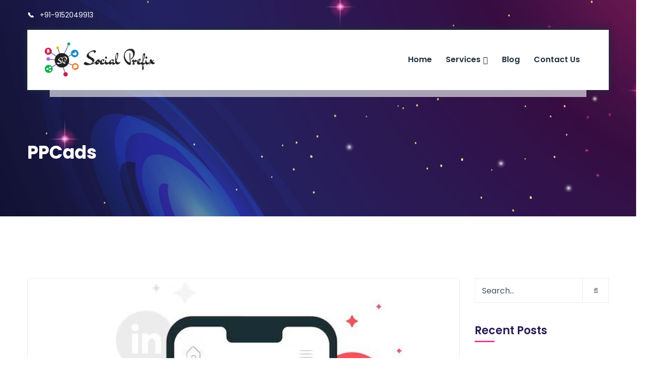

--- FILE ---
content_type: text/html; charset=UTF-8
request_url: https://socialprefix.com/tag/ppcads/
body_size: 33915
content:
<!doctype html>
<html dir="ltr" lang="en-US" prefix="og: https://ogp.me/ns#">
<head>
   
    <meta name="google-site-verification" content="NByDK8_8ovqx9jWHkJWEzewFccSTqfyFZ1pdI3ZJmSc" />


    <meta charset="UTF-8">
    <meta name="viewport" content="width=device-width, initial-scale=1">
    <link rel="profile" href="//gmpg.org/xfn/11">
    <!-- Google Tag Manager -->
<script>(function(w,d,s,l,i){w[l]=w[l]||[];w[l].push({'gtm.start':
new Date().getTime(),event:'gtm.js'});var f=d.getElementsByTagName(s)[0],
j=d.createElement(s),dl=l!='dataLayer'?'&l='+l:'';j.async=true;j.src=
'https://www.googletagmanager.com/gtm.js?id='+i+dl;f.parentNode.insertBefore(j,f);
})(window,document,'script','dataLayer','GTM-NBV98WF');</script>
<!-- End Google Tag Manager -->    	<style>img:is([sizes="auto" i], [sizes^="auto," i]) { contain-intrinsic-size: 3000px 1500px }</style>
	
		<!-- All in One SEO 4.8.7.2 - aioseo.com -->
	<meta name="robots" content="max-image-preview:large" />
	<link rel="canonical" href="https://socialprefix.com/tag/ppcads/" />
	<link rel="next" href="https://socialprefix.com/tag/ppcads/page/2/" />
	<meta name="generator" content="All in One SEO (AIOSEO) 4.8.7.2" />
		<script type="application/ld+json" class="aioseo-schema">
			{"@context":"https:\/\/schema.org","@graph":[{"@type":"BreadcrumbList","@id":"https:\/\/socialprefix.com\/tag\/ppcads\/#breadcrumblist","itemListElement":[{"@type":"ListItem","@id":"https:\/\/socialprefix.com#listItem","position":1,"name":"Home","item":"https:\/\/socialprefix.com","nextItem":{"@type":"ListItem","@id":"https:\/\/socialprefix.com\/tag\/ppcads\/#listItem","name":"PPCads"}},{"@type":"ListItem","@id":"https:\/\/socialprefix.com\/tag\/ppcads\/#listItem","position":2,"name":"PPCads","previousItem":{"@type":"ListItem","@id":"https:\/\/socialprefix.com#listItem","name":"Home"}}]},{"@type":"CollectionPage","@id":"https:\/\/socialprefix.com\/tag\/ppcads\/#collectionpage","url":"https:\/\/socialprefix.com\/tag\/ppcads\/","name":"PPCads - Social Prefix","inLanguage":"en-US","isPartOf":{"@id":"https:\/\/socialprefix.com\/#website"},"breadcrumb":{"@id":"https:\/\/socialprefix.com\/tag\/ppcads\/#breadcrumblist"}},{"@type":"Organization","@id":"https:\/\/socialprefix.com\/#organization","name":"Social Prefix","description":"Digital Marketing Agency","url":"https:\/\/socialprefix.com\/"},{"@type":"WebSite","@id":"https:\/\/socialprefix.com\/#website","url":"https:\/\/socialprefix.com\/","name":"Social Prefix","description":"Digital Marketing Agency","inLanguage":"en-US","publisher":{"@id":"https:\/\/socialprefix.com\/#organization"}}]}
		</script>
		<!-- All in One SEO -->


	<!-- This site is optimized with the Yoast SEO plugin v26.7 - https://yoast.com/wordpress/plugins/seo/ -->
	<title>PPCads - Social Prefix</title>
	<link rel="canonical" href="https://socialprefix.com/tag/ppcads/" />
	<link rel="next" href="https://socialprefix.com/tag/ppcads/page/2/" />
	<meta property="og:locale" content="en_US" />
	<meta property="og:type" content="article" />
	<meta property="og:title" content="PPCads Archives - Social Prefix" />
	<meta property="og:url" content="https://socialprefix.com/tag/ppcads/" />
	<meta property="og:site_name" content="Social Prefix" />
	<meta name="twitter:card" content="summary_large_image" />
	<meta name="twitter:site" content="@socialprefix" />
	<script type="application/ld+json" class="yoast-schema-graph">{"@context":"https://schema.org","@graph":[{"@type":"CollectionPage","@id":"https://socialprefix.com/tag/ppcads/","url":"https://socialprefix.com/tag/ppcads/","name":"PPCads Archives - Social Prefix","isPartOf":{"@id":"https://socialprefix.com/#website"},"primaryImageOfPage":{"@id":"https://socialprefix.com/tag/ppcads/#primaryimage"},"image":{"@id":"https://socialprefix.com/tag/ppcads/#primaryimage"},"thumbnailUrl":"https://socialprefix.com/wp-content/uploads/2023/11/mobile-marketing-concept-illustration_114360-1497.jpg","breadcrumb":{"@id":"https://socialprefix.com/tag/ppcads/#breadcrumb"},"inLanguage":"en-US"},{"@type":"ImageObject","inLanguage":"en-US","@id":"https://socialprefix.com/tag/ppcads/#primaryimage","url":"https://socialprefix.com/wp-content/uploads/2023/11/mobile-marketing-concept-illustration_114360-1497.jpg","contentUrl":"https://socialprefix.com/wp-content/uploads/2023/11/mobile-marketing-concept-illustration_114360-1497.jpg","width":626,"height":626,"caption":"mobile advertising"},{"@type":"BreadcrumbList","@id":"https://socialprefix.com/tag/ppcads/#breadcrumb","itemListElement":[{"@type":"ListItem","position":1,"name":"Home","item":"https://socialprefix.com/"},{"@type":"ListItem","position":2,"name":"PPCads"}]},{"@type":"WebSite","@id":"https://socialprefix.com/#website","url":"https://socialprefix.com/","name":"Social Prefix","description":"Digital Marketing Agency","publisher":{"@id":"https://socialprefix.com/#organization"},"potentialAction":[{"@type":"SearchAction","target":{"@type":"EntryPoint","urlTemplate":"https://socialprefix.com/?s={search_term_string}"},"query-input":{"@type":"PropertyValueSpecification","valueRequired":true,"valueName":"search_term_string"}}],"inLanguage":"en-US"},{"@type":"Organization","@id":"https://socialprefix.com/#organization","name":"Social Prefix","url":"https://socialprefix.com/","logo":{"@type":"ImageObject","inLanguage":"en-US","@id":"https://socialprefix.com/#/schema/logo/image/","url":"https://socialprefix.com/wp-content/uploads/2020/01/logosf.jpg","contentUrl":"https://socialprefix.com/wp-content/uploads/2020/01/logosf.jpg","width":2366,"height":2366,"caption":"Social Prefix"},"image":{"@id":"https://socialprefix.com/#/schema/logo/image/"},"sameAs":["https://www.facebook.com/socialprefix/","https://x.com/socialprefix","https://www.instagram.com/socialprefix/","https://www.linkedin.com/company/socialprefix/"]}]}</script>
	<!-- / Yoast SEO plugin. -->


<link rel='dns-prefetch' href='//fonts.googleapis.com' />
<script type="text/javascript">
/* <![CDATA[ */
window._wpemojiSettings = {"baseUrl":"https:\/\/s.w.org\/images\/core\/emoji\/16.0.1\/72x72\/","ext":".png","svgUrl":"https:\/\/s.w.org\/images\/core\/emoji\/16.0.1\/svg\/","svgExt":".svg","source":{"concatemoji":"https:\/\/socialprefix.com\/wp-includes\/js\/wp-emoji-release.min.js?ver=6.8.3"}};
/*! This file is auto-generated */
!function(s,n){var o,i,e;function c(e){try{var t={supportTests:e,timestamp:(new Date).valueOf()};sessionStorage.setItem(o,JSON.stringify(t))}catch(e){}}function p(e,t,n){e.clearRect(0,0,e.canvas.width,e.canvas.height),e.fillText(t,0,0);var t=new Uint32Array(e.getImageData(0,0,e.canvas.width,e.canvas.height).data),a=(e.clearRect(0,0,e.canvas.width,e.canvas.height),e.fillText(n,0,0),new Uint32Array(e.getImageData(0,0,e.canvas.width,e.canvas.height).data));return t.every(function(e,t){return e===a[t]})}function u(e,t){e.clearRect(0,0,e.canvas.width,e.canvas.height),e.fillText(t,0,0);for(var n=e.getImageData(16,16,1,1),a=0;a<n.data.length;a++)if(0!==n.data[a])return!1;return!0}function f(e,t,n,a){switch(t){case"flag":return n(e,"\ud83c\udff3\ufe0f\u200d\u26a7\ufe0f","\ud83c\udff3\ufe0f\u200b\u26a7\ufe0f")?!1:!n(e,"\ud83c\udde8\ud83c\uddf6","\ud83c\udde8\u200b\ud83c\uddf6")&&!n(e,"\ud83c\udff4\udb40\udc67\udb40\udc62\udb40\udc65\udb40\udc6e\udb40\udc67\udb40\udc7f","\ud83c\udff4\u200b\udb40\udc67\u200b\udb40\udc62\u200b\udb40\udc65\u200b\udb40\udc6e\u200b\udb40\udc67\u200b\udb40\udc7f");case"emoji":return!a(e,"\ud83e\udedf")}return!1}function g(e,t,n,a){var r="undefined"!=typeof WorkerGlobalScope&&self instanceof WorkerGlobalScope?new OffscreenCanvas(300,150):s.createElement("canvas"),o=r.getContext("2d",{willReadFrequently:!0}),i=(o.textBaseline="top",o.font="600 32px Arial",{});return e.forEach(function(e){i[e]=t(o,e,n,a)}),i}function t(e){var t=s.createElement("script");t.src=e,t.defer=!0,s.head.appendChild(t)}"undefined"!=typeof Promise&&(o="wpEmojiSettingsSupports",i=["flag","emoji"],n.supports={everything:!0,everythingExceptFlag:!0},e=new Promise(function(e){s.addEventListener("DOMContentLoaded",e,{once:!0})}),new Promise(function(t){var n=function(){try{var e=JSON.parse(sessionStorage.getItem(o));if("object"==typeof e&&"number"==typeof e.timestamp&&(new Date).valueOf()<e.timestamp+604800&&"object"==typeof e.supportTests)return e.supportTests}catch(e){}return null}();if(!n){if("undefined"!=typeof Worker&&"undefined"!=typeof OffscreenCanvas&&"undefined"!=typeof URL&&URL.createObjectURL&&"undefined"!=typeof Blob)try{var e="postMessage("+g.toString()+"("+[JSON.stringify(i),f.toString(),p.toString(),u.toString()].join(",")+"));",a=new Blob([e],{type:"text/javascript"}),r=new Worker(URL.createObjectURL(a),{name:"wpTestEmojiSupports"});return void(r.onmessage=function(e){c(n=e.data),r.terminate(),t(n)})}catch(e){}c(n=g(i,f,p,u))}t(n)}).then(function(e){for(var t in e)n.supports[t]=e[t],n.supports.everything=n.supports.everything&&n.supports[t],"flag"!==t&&(n.supports.everythingExceptFlag=n.supports.everythingExceptFlag&&n.supports[t]);n.supports.everythingExceptFlag=n.supports.everythingExceptFlag&&!n.supports.flag,n.DOMReady=!1,n.readyCallback=function(){n.DOMReady=!0}}).then(function(){return e}).then(function(){var e;n.supports.everything||(n.readyCallback(),(e=n.source||{}).concatemoji?t(e.concatemoji):e.wpemoji&&e.twemoji&&(t(e.twemoji),t(e.wpemoji)))}))}((window,document),window._wpemojiSettings);
/* ]]> */
</script>
<style id='wp-emoji-styles-inline-css' type='text/css'>

	img.wp-smiley, img.emoji {
		display: inline !important;
		border: none !important;
		box-shadow: none !important;
		height: 1em !important;
		width: 1em !important;
		margin: 0 0.07em !important;
		vertical-align: -0.1em !important;
		background: none !important;
		padding: 0 !important;
	}
</style>
<link rel='stylesheet' id='wp-block-library-css' href='https://socialprefix.com/wp-includes/css/dist/block-library/style.min.css?ver=6.8.3' type='text/css' media='all' />
<style id='classic-theme-styles-inline-css' type='text/css'>
/*! This file is auto-generated */
.wp-block-button__link{color:#fff;background-color:#32373c;border-radius:9999px;box-shadow:none;text-decoration:none;padding:calc(.667em + 2px) calc(1.333em + 2px);font-size:1.125em}.wp-block-file__button{background:#32373c;color:#fff;text-decoration:none}
</style>
<link rel='stylesheet' id='wp-components-css' href='https://socialprefix.com/wp-includes/css/dist/components/style.min.css?ver=6.8.3' type='text/css' media='all' />
<link rel='stylesheet' id='wp-preferences-css' href='https://socialprefix.com/wp-includes/css/dist/preferences/style.min.css?ver=6.8.3' type='text/css' media='all' />
<link rel='stylesheet' id='wp-block-editor-css' href='https://socialprefix.com/wp-includes/css/dist/block-editor/style.min.css?ver=6.8.3' type='text/css' media='all' />
<link rel='stylesheet' id='popup-maker-block-library-style-css' href='https://socialprefix.com/wp-content/plugins/popup-maker/dist/packages/block-library-style.css?ver=dbea705cfafe089d65f1' type='text/css' media='all' />
<style id='global-styles-inline-css' type='text/css'>
:root{--wp--preset--aspect-ratio--square: 1;--wp--preset--aspect-ratio--4-3: 4/3;--wp--preset--aspect-ratio--3-4: 3/4;--wp--preset--aspect-ratio--3-2: 3/2;--wp--preset--aspect-ratio--2-3: 2/3;--wp--preset--aspect-ratio--16-9: 16/9;--wp--preset--aspect-ratio--9-16: 9/16;--wp--preset--color--black: #000000;--wp--preset--color--cyan-bluish-gray: #abb8c3;--wp--preset--color--white: #ffffff;--wp--preset--color--pale-pink: #f78da7;--wp--preset--color--vivid-red: #cf2e2e;--wp--preset--color--luminous-vivid-orange: #ff6900;--wp--preset--color--luminous-vivid-amber: #fcb900;--wp--preset--color--light-green-cyan: #7bdcb5;--wp--preset--color--vivid-green-cyan: #00d084;--wp--preset--color--pale-cyan-blue: #8ed1fc;--wp--preset--color--vivid-cyan-blue: #0693e3;--wp--preset--color--vivid-purple: #9b51e0;--wp--preset--gradient--vivid-cyan-blue-to-vivid-purple: linear-gradient(135deg,rgba(6,147,227,1) 0%,rgb(155,81,224) 100%);--wp--preset--gradient--light-green-cyan-to-vivid-green-cyan: linear-gradient(135deg,rgb(122,220,180) 0%,rgb(0,208,130) 100%);--wp--preset--gradient--luminous-vivid-amber-to-luminous-vivid-orange: linear-gradient(135deg,rgba(252,185,0,1) 0%,rgba(255,105,0,1) 100%);--wp--preset--gradient--luminous-vivid-orange-to-vivid-red: linear-gradient(135deg,rgba(255,105,0,1) 0%,rgb(207,46,46) 100%);--wp--preset--gradient--very-light-gray-to-cyan-bluish-gray: linear-gradient(135deg,rgb(238,238,238) 0%,rgb(169,184,195) 100%);--wp--preset--gradient--cool-to-warm-spectrum: linear-gradient(135deg,rgb(74,234,220) 0%,rgb(151,120,209) 20%,rgb(207,42,186) 40%,rgb(238,44,130) 60%,rgb(251,105,98) 80%,rgb(254,248,76) 100%);--wp--preset--gradient--blush-light-purple: linear-gradient(135deg,rgb(255,206,236) 0%,rgb(152,150,240) 100%);--wp--preset--gradient--blush-bordeaux: linear-gradient(135deg,rgb(254,205,165) 0%,rgb(254,45,45) 50%,rgb(107,0,62) 100%);--wp--preset--gradient--luminous-dusk: linear-gradient(135deg,rgb(255,203,112) 0%,rgb(199,81,192) 50%,rgb(65,88,208) 100%);--wp--preset--gradient--pale-ocean: linear-gradient(135deg,rgb(255,245,203) 0%,rgb(182,227,212) 50%,rgb(51,167,181) 100%);--wp--preset--gradient--electric-grass: linear-gradient(135deg,rgb(202,248,128) 0%,rgb(113,206,126) 100%);--wp--preset--gradient--midnight: linear-gradient(135deg,rgb(2,3,129) 0%,rgb(40,116,252) 100%);--wp--preset--font-size--small: 13px;--wp--preset--font-size--medium: 20px;--wp--preset--font-size--large: 36px;--wp--preset--font-size--x-large: 42px;--wp--preset--spacing--20: 0.44rem;--wp--preset--spacing--30: 0.67rem;--wp--preset--spacing--40: 1rem;--wp--preset--spacing--50: 1.5rem;--wp--preset--spacing--60: 2.25rem;--wp--preset--spacing--70: 3.38rem;--wp--preset--spacing--80: 5.06rem;--wp--preset--shadow--natural: 6px 6px 9px rgba(0, 0, 0, 0.2);--wp--preset--shadow--deep: 12px 12px 50px rgba(0, 0, 0, 0.4);--wp--preset--shadow--sharp: 6px 6px 0px rgba(0, 0, 0, 0.2);--wp--preset--shadow--outlined: 6px 6px 0px -3px rgba(255, 255, 255, 1), 6px 6px rgba(0, 0, 0, 1);--wp--preset--shadow--crisp: 6px 6px 0px rgba(0, 0, 0, 1);}:where(.is-layout-flex){gap: 0.5em;}:where(.is-layout-grid){gap: 0.5em;}body .is-layout-flex{display: flex;}.is-layout-flex{flex-wrap: wrap;align-items: center;}.is-layout-flex > :is(*, div){margin: 0;}body .is-layout-grid{display: grid;}.is-layout-grid > :is(*, div){margin: 0;}:where(.wp-block-columns.is-layout-flex){gap: 2em;}:where(.wp-block-columns.is-layout-grid){gap: 2em;}:where(.wp-block-post-template.is-layout-flex){gap: 1.25em;}:where(.wp-block-post-template.is-layout-grid){gap: 1.25em;}.has-black-color{color: var(--wp--preset--color--black) !important;}.has-cyan-bluish-gray-color{color: var(--wp--preset--color--cyan-bluish-gray) !important;}.has-white-color{color: var(--wp--preset--color--white) !important;}.has-pale-pink-color{color: var(--wp--preset--color--pale-pink) !important;}.has-vivid-red-color{color: var(--wp--preset--color--vivid-red) !important;}.has-luminous-vivid-orange-color{color: var(--wp--preset--color--luminous-vivid-orange) !important;}.has-luminous-vivid-amber-color{color: var(--wp--preset--color--luminous-vivid-amber) !important;}.has-light-green-cyan-color{color: var(--wp--preset--color--light-green-cyan) !important;}.has-vivid-green-cyan-color{color: var(--wp--preset--color--vivid-green-cyan) !important;}.has-pale-cyan-blue-color{color: var(--wp--preset--color--pale-cyan-blue) !important;}.has-vivid-cyan-blue-color{color: var(--wp--preset--color--vivid-cyan-blue) !important;}.has-vivid-purple-color{color: var(--wp--preset--color--vivid-purple) !important;}.has-black-background-color{background-color: var(--wp--preset--color--black) !important;}.has-cyan-bluish-gray-background-color{background-color: var(--wp--preset--color--cyan-bluish-gray) !important;}.has-white-background-color{background-color: var(--wp--preset--color--white) !important;}.has-pale-pink-background-color{background-color: var(--wp--preset--color--pale-pink) !important;}.has-vivid-red-background-color{background-color: var(--wp--preset--color--vivid-red) !important;}.has-luminous-vivid-orange-background-color{background-color: var(--wp--preset--color--luminous-vivid-orange) !important;}.has-luminous-vivid-amber-background-color{background-color: var(--wp--preset--color--luminous-vivid-amber) !important;}.has-light-green-cyan-background-color{background-color: var(--wp--preset--color--light-green-cyan) !important;}.has-vivid-green-cyan-background-color{background-color: var(--wp--preset--color--vivid-green-cyan) !important;}.has-pale-cyan-blue-background-color{background-color: var(--wp--preset--color--pale-cyan-blue) !important;}.has-vivid-cyan-blue-background-color{background-color: var(--wp--preset--color--vivid-cyan-blue) !important;}.has-vivid-purple-background-color{background-color: var(--wp--preset--color--vivid-purple) !important;}.has-black-border-color{border-color: var(--wp--preset--color--black) !important;}.has-cyan-bluish-gray-border-color{border-color: var(--wp--preset--color--cyan-bluish-gray) !important;}.has-white-border-color{border-color: var(--wp--preset--color--white) !important;}.has-pale-pink-border-color{border-color: var(--wp--preset--color--pale-pink) !important;}.has-vivid-red-border-color{border-color: var(--wp--preset--color--vivid-red) !important;}.has-luminous-vivid-orange-border-color{border-color: var(--wp--preset--color--luminous-vivid-orange) !important;}.has-luminous-vivid-amber-border-color{border-color: var(--wp--preset--color--luminous-vivid-amber) !important;}.has-light-green-cyan-border-color{border-color: var(--wp--preset--color--light-green-cyan) !important;}.has-vivid-green-cyan-border-color{border-color: var(--wp--preset--color--vivid-green-cyan) !important;}.has-pale-cyan-blue-border-color{border-color: var(--wp--preset--color--pale-cyan-blue) !important;}.has-vivid-cyan-blue-border-color{border-color: var(--wp--preset--color--vivid-cyan-blue) !important;}.has-vivid-purple-border-color{border-color: var(--wp--preset--color--vivid-purple) !important;}.has-vivid-cyan-blue-to-vivid-purple-gradient-background{background: var(--wp--preset--gradient--vivid-cyan-blue-to-vivid-purple) !important;}.has-light-green-cyan-to-vivid-green-cyan-gradient-background{background: var(--wp--preset--gradient--light-green-cyan-to-vivid-green-cyan) !important;}.has-luminous-vivid-amber-to-luminous-vivid-orange-gradient-background{background: var(--wp--preset--gradient--luminous-vivid-amber-to-luminous-vivid-orange) !important;}.has-luminous-vivid-orange-to-vivid-red-gradient-background{background: var(--wp--preset--gradient--luminous-vivid-orange-to-vivid-red) !important;}.has-very-light-gray-to-cyan-bluish-gray-gradient-background{background: var(--wp--preset--gradient--very-light-gray-to-cyan-bluish-gray) !important;}.has-cool-to-warm-spectrum-gradient-background{background: var(--wp--preset--gradient--cool-to-warm-spectrum) !important;}.has-blush-light-purple-gradient-background{background: var(--wp--preset--gradient--blush-light-purple) !important;}.has-blush-bordeaux-gradient-background{background: var(--wp--preset--gradient--blush-bordeaux) !important;}.has-luminous-dusk-gradient-background{background: var(--wp--preset--gradient--luminous-dusk) !important;}.has-pale-ocean-gradient-background{background: var(--wp--preset--gradient--pale-ocean) !important;}.has-electric-grass-gradient-background{background: var(--wp--preset--gradient--electric-grass) !important;}.has-midnight-gradient-background{background: var(--wp--preset--gradient--midnight) !important;}.has-small-font-size{font-size: var(--wp--preset--font-size--small) !important;}.has-medium-font-size{font-size: var(--wp--preset--font-size--medium) !important;}.has-large-font-size{font-size: var(--wp--preset--font-size--large) !important;}.has-x-large-font-size{font-size: var(--wp--preset--font-size--x-large) !important;}
:where(.wp-block-post-template.is-layout-flex){gap: 1.25em;}:where(.wp-block-post-template.is-layout-grid){gap: 1.25em;}
:where(.wp-block-columns.is-layout-flex){gap: 2em;}:where(.wp-block-columns.is-layout-grid){gap: 2em;}
:root :where(.wp-block-pullquote){font-size: 1.5em;line-height: 1.6;}
</style>
<link rel='stylesheet' id='dashicons-css' href='https://socialprefix.com/wp-includes/css/dashicons.min.css?ver=6.8.3' type='text/css' media='all' />
<link rel='stylesheet' id='admin-bar-css' href='https://socialprefix.com/wp-includes/css/admin-bar.min.css?ver=6.8.3' type='text/css' media='all' />
<style id='admin-bar-inline-css' type='text/css'>

    /* Hide CanvasJS credits for P404 charts specifically */
    #p404RedirectChart .canvasjs-chart-credit {
        display: none !important;
    }
    
    #p404RedirectChart canvas {
        border-radius: 6px;
    }

    .p404-redirect-adminbar-weekly-title {
        font-weight: bold;
        font-size: 14px;
        color: #fff;
        margin-bottom: 6px;
    }

    #wpadminbar #wp-admin-bar-p404_free_top_button .ab-icon:before {
        content: "\f103";
        color: #dc3545;
        top: 3px;
    }
    
    #wp-admin-bar-p404_free_top_button .ab-item {
        min-width: 80px !important;
        padding: 0px !important;
    }
    
    /* Ensure proper positioning and z-index for P404 dropdown */
    .p404-redirect-adminbar-dropdown-wrap { 
        min-width: 0; 
        padding: 0;
        position: static !important;
    }
    
    #wpadminbar #wp-admin-bar-p404_free_top_button_dropdown {
        position: static !important;
    }
    
    #wpadminbar #wp-admin-bar-p404_free_top_button_dropdown .ab-item {
        padding: 0 !important;
        margin: 0 !important;
    }
    
    .p404-redirect-dropdown-container {
        min-width: 340px;
        padding: 18px 18px 12px 18px;
        background: #23282d !important;
        color: #fff;
        border-radius: 12px;
        box-shadow: 0 8px 32px rgba(0,0,0,0.25);
        margin-top: 10px;
        position: relative !important;
        z-index: 999999 !important;
        display: block !important;
        border: 1px solid #444;
    }
    
    /* Ensure P404 dropdown appears on hover */
    #wpadminbar #wp-admin-bar-p404_free_top_button .p404-redirect-dropdown-container { 
        display: none !important;
    }
    
    #wpadminbar #wp-admin-bar-p404_free_top_button:hover .p404-redirect-dropdown-container { 
        display: block !important;
    }
    
    #wpadminbar #wp-admin-bar-p404_free_top_button:hover #wp-admin-bar-p404_free_top_button_dropdown .p404-redirect-dropdown-container {
        display: block !important;
    }
    
    .p404-redirect-card {
        background: #2c3338;
        border-radius: 8px;
        padding: 18px 18px 12px 18px;
        box-shadow: 0 2px 8px rgba(0,0,0,0.07);
        display: flex;
        flex-direction: column;
        align-items: flex-start;
        border: 1px solid #444;
    }
    
    .p404-redirect-btn {
        display: inline-block;
        background: #dc3545;
        color: #fff !important;
        font-weight: bold;
        padding: 5px 22px;
        border-radius: 8px;
        text-decoration: none;
        font-size: 17px;
        transition: background 0.2s, box-shadow 0.2s;
        margin-top: 8px;
        box-shadow: 0 2px 8px rgba(220,53,69,0.15);
        text-align: center;
        line-height: 1.6;
    }
    
    .p404-redirect-btn:hover {
        background: #c82333;
        color: #fff !important;
        box-shadow: 0 4px 16px rgba(220,53,69,0.25);
    }
    
    /* Prevent conflicts with other admin bar dropdowns */
    #wpadminbar .ab-top-menu > li:hover > .ab-item,
    #wpadminbar .ab-top-menu > li.hover > .ab-item {
        z-index: auto;
    }
    
    #wpadminbar #wp-admin-bar-p404_free_top_button:hover > .ab-item {
        z-index: 999998 !important;
    }
    
</style>
<link rel='stylesheet' id='contact-form-7-css' href='https://socialprefix.com/wp-content/plugins/contact-form-7/includes/css/styles.css?ver=6.1.2' type='text/css' media='all' />
<link rel='stylesheet' id='cms-plugin-stylesheet-css' href='https://socialprefix.com/wp-content/plugins/ctcore/assets/css/cms-style.css?ver=6.8.3' type='text/css' media='all' />
<link property="stylesheet" rel='stylesheet' id='owl-carousel-css' href='https://socialprefix.com/wp-content/plugins/ctcore/assets/css/owl.carousel.min.css?ver=6.8.3' type='text/css' media='all' />
<link rel='stylesheet' id='rs-plugin-settings-css' href='https://socialprefix.com/wp-content/plugins/revslider/public/assets/css/rs6.css?ver=6.1.1' type='text/css' media='all' />
<style id='rs-plugin-settings-inline-css' type='text/css'>
#rs-demo-id {}
</style>
<link rel='stylesheet' id='seclight-style-css' href='https://socialprefix.com/wp-content/themes/seclight/style.css?ver=6.8.3' type='text/css' media='all' />
<link rel='stylesheet' id='child-style-css' href='https://socialprefix.com/wp-content/themes/seclight-child/style.css?ver=6.8.3' type='text/css' media='all' />
<link rel='stylesheet' id='flaticons-css' href='https://socialprefix.com/wp-content/themes/seclight-child/assets/css/flaticon.css?ver=1.0.0' type='text/css' media='all' />
<link rel='stylesheet' id='bootstrap-css' href='https://socialprefix.com/wp-content/themes/seclight/assets/css/bootstrap.min.css?ver=4.0.0' type='text/css' media='all' />
<link rel='stylesheet' id='font-awesome-css' href='https://socialprefix.com/wp-content/plugins/js_composer/assets/lib/bower/font-awesome/css/font-awesome.min.css?ver=6.0.5' type='text/css' media='all' />
<link rel='stylesheet' id='font-awesome-v5-css' href='https://socialprefix.com/wp-content/themes/seclight/assets/css/font-awesome5.min.css?ver=5.8.0' type='text/css' media='all' />
<link rel='stylesheet' id='font-material-icon-css' href='https://socialprefix.com/wp-content/themes/seclight/assets/css/material-design-iconic-font.min.css?ver=2.2.0' type='text/css' media='all' />
<link rel='stylesheet' id='flaticon-css' href='https://socialprefix.com/wp-content/themes/seclight/assets/css/flaticon.css?ver=1.0.0' type='text/css' media='all' />
<link rel='stylesheet' id='themify-icons-css' href='https://socialprefix.com/wp-content/themes/seclight/assets/css/themify-icons.css?ver=1.0.0' type='text/css' media='all' />
<link rel='stylesheet' id='font-etline-icon-css' href='https://socialprefix.com/wp-content/themes/seclight/assets/css/et-line.css?ver=1.0.0' type='text/css' media='all' />
<link rel='stylesheet' id='font-pe-icon-7-stroke-css' href='https://socialprefix.com/wp-content/themes/seclight/assets/css/pe-icon-7-stroke.css?ver=1.0.0' type='text/css' media='all' />
<link rel='stylesheet' id='icofont-css' href='https://socialprefix.com/wp-content/themes/seclight/assets/css/icofont.min.css?ver=1.0.0' type='text/css' media='all' />
<link rel='stylesheet' id='magnific-popup-css' href='https://socialprefix.com/wp-content/themes/seclight/assets/css/magnific-popup.css?ver=1.0.0' type='text/css' media='all' />
<link rel='stylesheet' id='seclight-theme-css' href='https://socialprefix.com/wp-content/themes/seclight/assets/css/theme.css?ver=1.0.2' type='text/css' media='all' />
<link rel='stylesheet' id='seclight-menu-css' href='https://socialprefix.com/wp-content/themes/seclight/assets/css/menu.css?ver=1.0.2' type='text/css' media='all' />
<link rel='stylesheet' id='seclight-google-fonts-css' href='//fonts.googleapis.com/css?family=Poppins%3A300%2C400%2C400i%2C500%2C500i%2C600%2C600i%2C700%2C700i%7CPlayfair+Display%3A400%2C400i%2C700%2C700i%2C900%2C900i&#038;subset=latin%2Clatin-ext&#038;ver=6.8.3' type='text/css' media='all' />
<link rel='stylesheet' id='newsletter-css' href='https://socialprefix.com/wp-content/plugins/newsletter/style.css?ver=8.9.9' type='text/css' media='all' />
<link rel='stylesheet' id='chaty-front-css-css' href='https://socialprefix.com/wp-content/plugins/chaty/css/chaty-front.min.css?ver=3.4.81712036253' type='text/css' media='all' />
<!--[if lt IE 9]>
<link rel='stylesheet' id='vc_lte_ie9-css' href='https://socialprefix.com/wp-content/plugins/js_composer/assets/css/vc_lte_ie9.min.css?ver=6.0.5' type='text/css' media='screen' />
<![endif]-->
<link rel='stylesheet' id='popup-maker-site-css' href='//socialprefix.com/wp-content/uploads/pum/pum-site-styles.css?generated=1760021520&#038;ver=1.21.4' type='text/css' media='all' />
<!--n2css--><!--n2js--><script type="text/javascript" src="https://socialprefix.com/wp-includes/js/jquery/jquery.min.js?ver=3.7.1" id="jquery-core-js"></script>
<script type="text/javascript" src="https://socialprefix.com/wp-includes/js/jquery/jquery-migrate.min.js?ver=3.4.1" id="jquery-migrate-js"></script>
<script type="text/javascript" src="https://socialprefix.com/wp-content/plugins/revslider/public/assets/js/revolution.tools.min.js?ver=6.0" id="tp-tools-js"></script>
<script type="text/javascript" src="https://socialprefix.com/wp-content/plugins/revslider/public/assets/js/rs6.min.js?ver=6.1.1" id="revmin-js"></script>
<link rel="https://api.w.org/" href="https://socialprefix.com/wp-json/" /><link rel="alternate" title="JSON" type="application/json" href="https://socialprefix.com/wp-json/wp/v2/tags/189" /><link rel="EditURI" type="application/rsd+xml" title="RSD" href="https://socialprefix.com/xmlrpc.php?rsd" />
<meta name="generator" content="WordPress 6.8.3" />
<meta name="generator" content="Redux 4.5.8" /><!-- HFCM by 99 Robots - Snippet # 6: Ad Sense -->
<script async src="https://pagead2.googlesyndication.com/pagead/js/adsbygoogle.js?client=ca-pub-3059555602799573"
     crossorigin="anonymous"></script>
<!-- /end HFCM by 99 Robots -->
<!-- HFCM by 99 Robots - Snippet # 10: console -->
<meta name="google-site-verification" content="r-Sa69uFbNUrufkwkusDFpztvE4R-_wglAWbwdBhkeM" />
<!-- /end HFCM by 99 Robots -->
<!-- HFCM by 99 Robots - Snippet # 11: google tag -->
<!-- Google tag (gtag.js) -->
<script async src="https://www.googletagmanager.com/gtag/js?id=AW-832303490"></script>
<script>
  window.dataLayer = window.dataLayer || [];
  function gtag(){dataLayer.push(arguments);}
  gtag('js', new Date());

  gtag('config', 'AW-832303490');
</script>
<!-- /end HFCM by 99 Robots -->
<!-- HFCM by 99 Robots - Snippet # 13: Google search console -->
<meta name="google-site-verification" content="Zub1syk4xoIYd6LVYJV4fR-oXIZGERWBlPvhPA8IjYs" />
<!-- /end HFCM by 99 Robots -->
<meta name="google-site-verification" content="OnW66IF7dJGNQbbPlf5eDNHRIeuxiGdcai_jLO-6rYA" />
<script type='application/ld+json'> 
{
  "@context": "http://www.schema.org",
  "@type": "Organization",
  "name": "Social Prefix",
  "url": "https://socialprefix.com/",
  "sameAs": [
    "https://www.instagram.com/socialprefix",
    "https://www.facebook.com/socialprefix",
    "https://twitter.com/socialprefix"
  ],
  "description": "Social Prefix is a digital marketing agency providing digital marketing service for healthcare and digital marketing service for the education sector",
  "address": {
    "@type": "PostalAddress",
    "streetAddress": "Office No.1202, Oriana Business Park, Plot No. A-69 & A-70, Road No 22. MIDC, Wagle Industrial Area",
    "postOfficeBoxNumber": "400604",
    "addressLocality": "Thane",
    "addressRegion": "Maharashtra",
    "postalCode": "400078",
    "addressCountry": "India"
  },
  "contactPoint": {
    "@type": "ContactPoint",
    "telephone": "+91-9152049912",
    "contactType": "Office",
"areaServed" : ["US","UK"]
  }
}
 </script>

<!-- Global site tag (gtag.js) - Google Analytics -->
<script async src="https://www.googletagmanager.com/gtag/js?id=UA-111535145-9"></script>
<script>
  window.dataLayer = window.dataLayer || [];
  function gtag(){dataLayer.push(arguments);}
  gtag('js', new Date());

  gtag('config', 'UA-111535145-9');
</script>


<meta name="facebook-domain-verification" content="no25pub9qphgut4ltahxi8d049t8y0" />

<meta name="p:domain_verify" content="8f07220c35d64bfa93fbe6aae21a0d60"/><link rel="icon" type="image/png" href="https://socialprefix.com/wp-content/uploads/2023/02/SocialPrefix_new_2.png"/><style type="text/css">.recentcomments a{display:inline !important;padding:0 !important;margin:0 !important;}</style><meta name="generator" content="Powered by WPBakery Page Builder - drag and drop page builder for WordPress."/>
<meta name="generator" content="Powered by Slider Revolution 6.1.1 - responsive, Mobile-Friendly Slider Plugin for WordPress with comfortable drag and drop interface." />
<link rel="icon" href="https://socialprefix.com/wp-content/uploads/2023/06/cropped-Screenshot-2023-06-01-173803-32x32.png" sizes="32x32" />
<link rel="icon" href="https://socialprefix.com/wp-content/uploads/2023/06/cropped-Screenshot-2023-06-01-173803-192x192.png" sizes="192x192" />
<link rel="apple-touch-icon" href="https://socialprefix.com/wp-content/uploads/2023/06/cropped-Screenshot-2023-06-01-173803-180x180.png" />
<meta name="msapplication-TileImage" content="https://socialprefix.com/wp-content/uploads/2023/06/cropped-Screenshot-2023-06-01-173803-270x270.png" />
<script type="text/javascript">function setREVStartSize(a){try{var b,c=document.getElementById(a.c).parentNode.offsetWidth;if(c=0===c||isNaN(c)?window.innerWidth:c,a.tabw=void 0===a.tabw?0:parseInt(a.tabw),a.thumbw=void 0===a.thumbw?0:parseInt(a.thumbw),a.tabh=void 0===a.tabh?0:parseInt(a.tabh),a.thumbh=void 0===a.thumbh?0:parseInt(a.thumbh),a.tabhide=void 0===a.tabhide?0:parseInt(a.tabhide),a.thumbhide=void 0===a.thumbhide?0:parseInt(a.thumbhide),a.mh=void 0===a.mh||""==a.mh?0:a.mh,"fullscreen"===a.layout||"fullscreen"===a.l)b=Math.max(a.mh,window.innerHeight);else{for(var d in a.gw=Array.isArray(a.gw)?a.gw:[a.gw],a.rl)(void 0===a.gw[d]||0===a.gw[d])&&(a.gw[d]=a.gw[d-1]);for(var d in a.gh=void 0===a.el||""===a.el||Array.isArray(a.el)&&0==a.el.length?a.gh:a.el,a.gh=Array.isArray(a.gh)?a.gh:[a.gh],a.rl)(void 0===a.gh[d]||0===a.gh[d])&&(a.gh[d]=a.gh[d-1]);var e,f=Array(a.rl.length),g=0;for(var d in a.tabw=a.tabhide>=c?0:a.tabw,a.thumbw=a.thumbhide>=c?0:a.thumbw,a.tabh=a.tabhide>=c?0:a.tabh,a.thumbh=a.thumbhide>=c?0:a.thumbh,a.rl)f[d]=a.rl[d]<window.innerWidth?0:a.rl[d];for(var d in e=f[0],f)e>f[d]&&0<f[d]&&(e=f[d],g=d);var h=c>a.gw[g]+a.tabw+a.thumbw?1:(c-(a.tabw+a.thumbw))/a.gw[g];b=a.gh[g]*h+(a.tabh+a.thumbh)}void 0===window.rs_init_css&&(window.rs_init_css=document.head.appendChild(document.createElement("style"))),document.getElementById(a.c).height=b,window.rs_init_css.innerHTML+="#"+a.c+"_wrapper { height: "+b+"px }"}catch(a){console.log("Failure at Presize of Slider:"+a)}};</script>
		<style type="text/css" id="wp-custom-css">
			.fa-times {
    color: #03a9f4;
	content: url(https://socialprefix.com/wp-content/uploads/2023/12/twitter-4-e1702293656600.png) !important;
	
	
}
.mailcheck-error{
	display:none !important;
}
.fac-map-marker-alt:before {
    content: "\1F4DE" !important;
}
.wpforms-field-label{
	    color: #ffff !important;
}
div.wpforms-container-full button[type=submit]:not(:hover):not(:active){
	background-color: #e73d8e !important;
}
#custom-footer-1 a {
	font-size: 16px !important;}
.chaty-widget{
	bottom: 91px !important;
}
.recaptcha{
	padding-left:195px !important;
}

.ct-icon1 a i{
	margin-bottom: -10px;
}
.tnp-field input[type="submit"] {
    position: inherit !important;
    display: none !important;
}
.tnp-subscription div.tnp-field, .tnp-profile div.tnp-field {
    margin-bottom: 2.7em !important;
    border: 0!important;
    padding: 0 !important;
}

span.wpcf7-list-item{
	display:block;
color:#3C4662 ;
	background-color:#fff;
	margin:0px;
	padding:10px 0px 0px 15px;
}
[data-class="wpcf7cf_group"]{
	overflow-y:scroll;
	height:100px !important;
}
.logo-light img{
	width:100%;
	height:100%;
}

.ct-fancybox-inner img{
	width:68px ;
	height:68px;
}

.forminator-icon-chevron-down{
	display:none;
}

/*.forminator-ui * {
 background-color: #3C4662 !important;
}*/
.forminator-ui * ::placeholder{
	color:#3C4662 !important;
}

.select2-selection__placeholder{
		color:#3C4662  !important;

}

.forminator-ui#forminator-module-3449.forminator-design--default .forminator-label{
			color:#3C4662  !important;

}

.forminator-ui#forminator-module-3449.forminator-design--default .forminator-multiselect .forminator-option{
	color:#3C4662  !important;
}


.forminator-ui#forminator-module-3449.forminator-design--default .forminator-select2 + .forminator-select .selection .select2-selection--single[role="combobox"] .select2-selection__rendered{
	color:#3C4662 !important;
	border-color: #3C4662;
}

.services_feild{
width: 100% !important;  
	height: 250px;
  overflow-y: scroll;
	color:#fff !important;
	background-color:#EDEDED !important;
	padding: 10px !important;
}

.forminator-checkbox-label{
		color:#3C4662 !important;

}

.wpcf7-form .single-select[multiple] {
    display: none;
}
@media only screen and (max-width: 600px){
	.recaptcha {
    padding-left: 17px !important;
}
}		</style>
		<style id="cms_theme_options-dynamic-css" title="dynamic-css" class="redux-options-output">#pagetitle{background-image:url('https://socialprefix.com/wp-content/uploads/2019/11/page-title-1.jpg');}</style><noscript><style> .wpb_animate_when_almost_visible { opacity: 1; }</style></noscript></head>

<body class="archive tag tag-ppcads tag-189 wp-theme-seclight wp-child-theme-seclight-child group-blog  reduxon hfeed body-default-font heading-default-font visual-composer header-sticky wpb-js-composer js-comp-ver-6.0.5 vc_responsive">
    
<div id="page" class="site">
    <header id="masthead" class="header-main">
    <div id="header-wrap" class="header-layout1 is-sticky">
                    <div id="header-top" class="header-top-1">
                <div class="container">
                    <div class="row">
                                                    <div class="header-top-address">
                                <i class="fac fac-map-marker-alt"></i>
                                +91-9152049913                            </div>
                                                                    </div>
                </div>
            </div>
                <div id="header-main" class="header-main">
            <div class="container">
                <div class="row">
                    <div class="header-branding">
                        <a class="logo-dark" href="https://socialprefix.com/" title="Social Prefix" rel="home"><img src="https://socialprefix.com/wp-content/uploads/2023/02/SocialPrefix_new_2.png" alt="Social Prefix"/></a><a class="logo-light" href="https://socialprefix.com/" title="Social Prefix" rel="home"><img src="https://socialprefix.com/wp-content/uploads/2023/02/SocialPrefix_new_2.png" alt="Social Prefix"/></a>                    </div>
                    <div class="header-navigation">
                        <nav class="main-navigation">
                            <div class="main-navigation-inner">
                                <div class="menu-mobile-close"><i class="zmdi zmdi-close"></i></div>
                                                                <ul id="primary-menu" class="primary-menu clearfix"><li id="menu-item-1215" class="menu-item menu-item-type-post_type menu-item-object-page menu-item-home menu-item-1215"><a href="https://socialprefix.com/" class="no-one-page"><span class="text-menu">Home</span><span class="line-menu"></span></a></li>
<li id="menu-item-3376" class="menu-item menu-item-type-post_type menu-item-object-page menu-item-has-children menu-item-3376"><a href="https://socialprefix.com/digital-marketing-agency/" class="no-one-page"><span class="text-menu">Services</span><span class="line-menu"></span></a>
<ul class="sub-menu">
	<li id="menu-item-4006" class="menu-item menu-item-type-post_type menu-item-object-page menu-item-4006"><a href="https://socialprefix.com/seo-company-in-mumbai/" class="no-one-page"><span class="text-menu">SEO Company In Mumbai</span><span class="line-menu"></span></a></li>
	<li id="menu-item-3502" class="menu-item menu-item-type-post_type menu-item-object-page menu-item-3502"><a href="https://socialprefix.com/social-media-optimization-company-in-mumbai/" class="no-one-page"><span class="text-menu">Social Media Optimization Company In Mumbai</span><span class="line-menu"></span></a></li>
	<li id="menu-item-4007" class="menu-item menu-item-type-post_type menu-item-object-page menu-item-4007"><a href="https://socialprefix.com/website-designing-company-in-mumbai/" class="no-one-page"><span class="text-menu">Website Designing Company In Mumbai</span><span class="line-menu"></span></a></li>
	<li id="menu-item-4008" class="menu-item menu-item-type-post_type menu-item-object-page menu-item-4008"><a href="https://socialprefix.com/lead-generation-company-in-mumbai/" class="no-one-page"><span class="text-menu">Lead Generation Company In Mumbai</span><span class="line-menu"></span></a></li>
	<li id="menu-item-3503" class="menu-item menu-item-type-post_type menu-item-object-page menu-item-3503"><a href="https://socialprefix.com/content-marketing-agency-in-mumbai/" class="no-one-page"><span class="text-menu">Content Marketing Agency In Mumbai</span><span class="line-menu"></span></a></li>
	<li id="menu-item-3507" class="menu-item menu-item-type-custom menu-item-object-custom menu-item-3507"><a href="https://socialprefix.com/digital-marketing-agency-in-mumbai/" class="no-one-page"><span class="text-menu">More</span><span class="line-menu"></span></a></li>
</ul>
</li>
<li id="menu-item-1991" class="menu-item menu-item-type-post_type menu-item-object-page current_page_parent menu-item-1991"><a href="https://socialprefix.com/blog/" class="no-one-page"><span class="text-menu">Blog</span><span class="line-menu"></span></a></li>
<li id="menu-item-1062" class="menu-item menu-item-type-post_type menu-item-object-page menu-item-1062"><a href="https://socialprefix.com/contact/" class="no-one-page"><span class="text-menu">Contact Us</span><span class="line-menu"></span></a></li>
</ul>                                                            </div>
                        </nav>
                        <div class="site-menu-right">
                                                                                </div>
                                            </div>
                    <div class="menu-mobile-overlay"></div>
                </div>
            </div>
            <div id="main-menu-mobile">
                                <span class="btn-nav-mobile open-menu">
                    <span></span>
                </span>
            </div>
        </div>
    </div>
</header>	<div id="pagetitle" class="page-title bg-overlay">
	    <div class="container">
	        <div class="page-title-inner">
	            <h1 class="page-title">PPCads</h1>	            	        </div>
	    </div>
	</div>
    <div id="content" class="site-content">
    	<div class="content-inner">
<div class="container content-container">
    <div class="row content-row">
        <div id="primary"  class="content-area content-has-sidebar float-left col-xl-9 col-lg-8 col-md-12 col-sm-12">
            <main id="main" class="site-main">
                                <div class="blog-hentry">
                        <article id="post-3793" class="single-hentry archive clearfix post-3793 post type-post status-publish format-standard has-post-thumbnail hentry category-ppc-ads tag-ads tag-calltoaction tag-clickthroughrate tag-costperclick tag-googleads tag-googlekeywordplanner tag-keywords tag-leadgeneration tag-leadngeneration tag-ppcads tag-targetedkeywords">
    <div class="entry-featured"><div class="post-image">                <a href="https://socialprefix.com/mobile-advertising-with-google-ads-tips-and-trends/"><img width="626" height="574" src="https://socialprefix.com/wp-content/uploads/2023/11/mobile-marketing-concept-illustration_114360-1497-626x574.jpg" class="attachment-seclight-large size-seclight-large wp-post-image" alt="mobile advertising" decoding="async" fetchpriority="high" /></a>
                <div class="entry-category"><a href="https://socialprefix.com/category/ppc-ads/" rel="tag">PPC Ads</a></div>            </div></div>        <div class="entry-body">
                        <ul class="entry-meta">
                                    <li class="item-date">November 24, 2023</li>
                                                    <li class="item-author-image">
                        <label>By</label>&nbsp;<a href="https://socialprefix.com/author/socialprefix/" title="Posts by socialprefix" rel="author">socialprefix</a>                    </li>
                            </ul>
                <div class="entry-holder">
                <h2 class="entry-title">
                                        <a href="https://socialprefix.com/mobile-advertising-with-google-ads-tips-and-trends/">
                        Mobile Advertising with Google Ads: Tips and Trends                    </a>
                </h2>
            </div>
            <div class="entry-content">
                Mobile advertising with Google ads has become an essential tool for businesses looking to reach their target audience more effectively in the digital age. As mobile usage continues to rise, it’s important to optimize your advertising strategy for mobile platforms. Here are some tips and trends to boost your mobile advertising with Google Ads. Responsive [&hellip;]            </div>
            <div class="entry-more">
                <a class="btn btn-gray" href="https://socialprefix.com/mobile-advertising-with-google-ads-tips-and-trends/">View more</a>
            </div>
        </div>
    </article><article id="post-3771" class="single-hentry archive clearfix post-3771 post type-post status-publish format-standard has-post-thumbnail hentry category-ppc-ads tag-ads tag-calltoaction tag-clickthroughrate tag-costperclick tag-googleads tag-googlekeywordplanner tag-keywords tag-leadgeneration tag-leadngeneration tag-ppcads tag-targetedkeywords">
    <div class="entry-featured"><div class="post-image">                <a href="https://socialprefix.com/ppc-metrics-that-really-matter-beyond-click-through-rates/"><img width="626" height="404" src="https://socialprefix.com/wp-content/uploads/2023/10/online-marketing-commercial-connection-technology_53876-132688-1.webp" class="attachment-seclight-large size-seclight-large wp-post-image" alt="online marketing commercial connection technology 53876 132688 1" decoding="async" srcset="https://socialprefix.com/wp-content/uploads/2023/10/online-marketing-commercial-connection-technology_53876-132688-1.webp 626w, https://socialprefix.com/wp-content/uploads/2023/10/online-marketing-commercial-connection-technology_53876-132688-1-300x194.webp 300w, https://socialprefix.com/wp-content/uploads/2023/10/online-marketing-commercial-connection-technology_53876-132688-1-600x387.webp 600w" sizes="(max-width: 626px) 100vw, 626px" /></a>
                <div class="entry-category"><a href="https://socialprefix.com/category/ppc-ads/" rel="tag">PPC Ads</a></div>            </div></div>        <div class="entry-body">
                        <ul class="entry-meta">
                                    <li class="item-date">November 16, 2023</li>
                                                    <li class="item-author-image">
                        <label>By</label>&nbsp;<a href="https://socialprefix.com/author/socialprefix/" title="Posts by socialprefix" rel="author">socialprefix</a>                    </li>
                            </ul>
                <div class="entry-holder">
                <h2 class="entry-title">
                                        <a href="https://socialprefix.com/ppc-metrics-that-really-matter-beyond-click-through-rates/">
                        PPC Metrics That Really Matter: Beyond Click-Through Rates                    </a>
                </h2>
            </div>
            <div class="entry-content">
                Paid advertising (PPC) is a powerful tool for driving targeted traffic to your website, but success goes beyond just click-through rates (CTRs). Although CTR is a consumed metric externally great though, it can be misleading if you&#8217;re only paying attention. To truly measure the effectiveness of your PPC campaign, it’s important to measure a number [&hellip;]            </div>
            <div class="entry-more">
                <a class="btn btn-gray" href="https://socialprefix.com/ppc-metrics-that-really-matter-beyond-click-through-rates/">View more</a>
            </div>
        </div>
    </article><article id="post-3760" class="single-hentry archive clearfix post-3760 post type-post status-publish format-standard has-post-thumbnail hentry category-ppc-ads tag-ads tag-calltoaction tag-clickthroughrate tag-costperclick tag-googleads tag-googlekeywordplanner tag-keywords tag-leadgeneration tag-leadngeneration tag-ppcads tag-targetedkeywords">
    <div class="entry-featured"><div class="post-image">                <a href="https://socialprefix.com/the-impact-of-mobile-first-indexing-on-rankings/"><img width="626" height="417" src="https://socialprefix.com/wp-content/uploads/2023/10/contactless-cashless-payment-through-qr-code-mobile-banking_53876-101160.webp" class="attachment-seclight-large size-seclight-large wp-post-image" alt="Mobile-First Indexing" decoding="async" srcset="https://socialprefix.com/wp-content/uploads/2023/10/contactless-cashless-payment-through-qr-code-mobile-banking_53876-101160.webp 626w, https://socialprefix.com/wp-content/uploads/2023/10/contactless-cashless-payment-through-qr-code-mobile-banking_53876-101160-300x200.webp 300w, https://socialprefix.com/wp-content/uploads/2023/10/contactless-cashless-payment-through-qr-code-mobile-banking_53876-101160-600x400.webp 600w" sizes="(max-width: 626px) 100vw, 626px" /></a>
                <div class="entry-category"><a href="https://socialprefix.com/category/ppc-ads/" rel="tag">PPC Ads</a></div>            </div></div>        <div class="entry-body">
                        <ul class="entry-meta">
                                    <li class="item-date">November 9, 2023</li>
                                                    <li class="item-author-image">
                        <label>By</label>&nbsp;<a href="https://socialprefix.com/author/socialprefix/" title="Posts by socialprefix" rel="author">socialprefix</a>                    </li>
                            </ul>
                <div class="entry-holder">
                <h2 class="entry-title">
                                        <a href="https://socialprefix.com/the-impact-of-mobile-first-indexing-on-rankings/">
                        The Impact of Mobile-First Indexing on Rankings                    </a>
                </h2>
            </div>
            <div class="entry-content">
                Significant changes in how Google ranks websites, Mobile-first indexing has had a significant impact on search engine rankings, as websites are designed and optimized for search. This approach is a response to the proliferation of mobile devices as a primary tool they are used for exploration. Google announced a mobile-first index in 2016 and it [&hellip;]            </div>
            <div class="entry-more">
                <a class="btn btn-gray" href="https://socialprefix.com/the-impact-of-mobile-first-indexing-on-rankings/">View more</a>
            </div>
        </div>
    </article><article id="post-3761" class="single-hentry archive clearfix post-3761 post type-post status-publish format-standard has-post-thumbnail hentry category-ppc-ads tag-ads tag-calltoaction tag-clickthroughrate tag-costperclick tag-googleads tag-googlekeywordplanner tag-keywords tag-leadgeneration tag-leadngeneration tag-ppcads tag-targetedkeywords">
    <div class="entry-featured"><div class="post-image">                <a href="https://socialprefix.com/ppc-advertising-for-small-businesses-on-a-tight-budge/"><img width="800" height="574" src="https://socialprefix.com/wp-content/uploads/2023/11/PPC-3-800x574.png" class="attachment-seclight-large size-seclight-large wp-post-image" alt="PPC 3" decoding="async" loading="lazy" /></a>
                <div class="entry-category"><a href="https://socialprefix.com/category/ppc-ads/" rel="tag">PPC Ads</a></div>            </div></div>        <div class="entry-body">
                        <ul class="entry-meta">
                                    <li class="item-date">November 7, 2023</li>
                                                    <li class="item-author-image">
                        <label>By</label>&nbsp;<a href="https://socialprefix.com/author/developer/" title="Posts by Ayshwarya" rel="author">Ayshwarya</a>                    </li>
                            </ul>
                <div class="entry-holder">
                <h2 class="entry-title">
                                        <a href="https://socialprefix.com/ppc-advertising-for-small-businesses-on-a-tight-budge/">
                        PPC Advertising for Small Businesses on a Tight Budge                    </a>
                </h2>
            </div>
            <div class="entry-content">
                Pay-per-click (PPC) advertising can be a powerful tool for small businesses looking to increase their online reach and drive more traffic to their websites. However many small businesses operate on tight budgets, making it necessary to dramatically improve the effectiveness of their PPC campaigns. Here is a simple guide on how small businesses can get [&hellip;]            </div>
            <div class="entry-more">
                <a class="btn btn-gray" href="https://socialprefix.com/ppc-advertising-for-small-businesses-on-a-tight-budge/">View more</a>
            </div>
        </div>
    </article><article id="post-3755" class="single-hentry archive clearfix post-3755 post type-post status-publish format-standard has-post-thumbnail hentry category-ppc-ads tag-ads tag-calltoaction tag-clickthroughrate tag-costperclick tag-googleads tag-googlekeywordplanner tag-keywords tag-leadgeneration tag-leadngeneration tag-ppcads tag-targetedkeywords">
    <div class="entry-featured"><div class="post-image">                <a href="https://socialprefix.com/digital-marketing-for-b2b-vs-b2c-key-differences/"><img width="626" height="409" src="https://socialprefix.com/wp-content/uploads/2023/11/map-lying-wooden-table_53876-105723.jpg" class="attachment-seclight-large size-seclight-large wp-post-image" alt="Digital marketing" decoding="async" loading="lazy" srcset="https://socialprefix.com/wp-content/uploads/2023/11/map-lying-wooden-table_53876-105723.jpg 626w, https://socialprefix.com/wp-content/uploads/2023/11/map-lying-wooden-table_53876-105723-300x196.jpg 300w, https://socialprefix.com/wp-content/uploads/2023/11/map-lying-wooden-table_53876-105723-600x392.jpg 600w" sizes="auto, (max-width: 626px) 100vw, 626px" /></a>
                <div class="entry-category"><a href="https://socialprefix.com/category/ppc-ads/" rel="tag">PPC Ads</a></div>            </div></div>        <div class="entry-body">
                        <ul class="entry-meta">
                                    <li class="item-date">November 1, 2023</li>
                                                    <li class="item-author-image">
                        <label>By</label>&nbsp;<a href="https://socialprefix.com/author/socialprefix/" title="Posts by socialprefix" rel="author">socialprefix</a>                    </li>
                            </ul>
                <div class="entry-holder">
                <h2 class="entry-title">
                                        <a href="https://socialprefix.com/digital-marketing-for-b2b-vs-b2c-key-differences/">
                        Digital Marketing For B2B vs. B2C: Key Differences                    </a>
                </h2>
            </div>
            <div class="entry-content">
                Digital marketing plays a central role in today&#8217;s business strategies, but the approach is very different when targeting business-to-business (B2B) and business-to-customer (B2C) audiences. Differentiation especially understanding between these two areas is essential for successful marketing campaigns. In B2B land, the focus is on building strong, professional relationships. Content is generally comprehensive, informative, and industry-specific. [&hellip;]            </div>
            <div class="entry-more">
                <a class="btn btn-gray" href="https://socialprefix.com/digital-marketing-for-b2b-vs-b2c-key-differences/">View more</a>
            </div>
        </div>
    </article><article id="post-3751" class="single-hentry archive clearfix post-3751 post type-post status-publish format-standard has-post-thumbnail hentry category-ppc-ads tag-ads tag-calltoaction tag-clickthroughrate tag-costperclick tag-googleads tag-googlekeywordplanner tag-keywords tag-leadgeneration tag-leadngeneration tag-ppcads tag-targetedkeywords">
    <div class="entry-featured"><div class="post-image">                <a href="https://socialprefix.com/the-art-of-creating-engaging-website-navigation-menus/"><img width="800" height="574" src="https://socialprefix.com/wp-content/uploads/2023/10/website-navigation-800x574.png" class="attachment-seclight-large size-seclight-large wp-post-image" alt="website navigation" decoding="async" loading="lazy" /></a>
                <div class="entry-category"><a href="https://socialprefix.com/category/ppc-ads/" rel="tag">PPC Ads</a></div>            </div></div>        <div class="entry-body">
                        <ul class="entry-meta">
                                    <li class="item-date">October 30, 2023</li>
                                                    <li class="item-author-image">
                        <label>By</label>&nbsp;<a href="https://socialprefix.com/author/developer/" title="Posts by Ayshwarya" rel="author">Ayshwarya</a>                    </li>
                            </ul>
                <div class="entry-holder">
                <h2 class="entry-title">
                                        <a href="https://socialprefix.com/the-art-of-creating-engaging-website-navigation-menus/">
                        The Art of Creating Engaging Website Navigation Menus                    </a>
                </h2>
            </div>
            <div class="entry-content">
                Website navigation menus are an integral part of the user experience and can make or break a website’s success. A well-designed navigation menu guides users through the site, helping them better navigate their search results, while a poorly designed menu can frustrate visitors and drive visitors away Important tips here&#8217;s an interesting web navigation menu. [&hellip;]            </div>
            <div class="entry-more">
                <a class="btn btn-gray" href="https://socialprefix.com/the-art-of-creating-engaging-website-navigation-menus/">View more</a>
            </div>
        </div>
    </article><article id="post-3740" class="single-hentry archive clearfix post-3740 post type-post status-publish format-standard has-post-thumbnail hentry category-ppc-ads tag-ads tag-calltoaction tag-clickthroughrate tag-costperclick tag-googleads tag-googlekeywordplanner tag-keywords tag-leadgeneration tag-leadngeneration tag-ppcads tag-targetedkeywords">
    <div class="entry-featured"><div class="post-image">                <a href="https://socialprefix.com/ppc-and-voice-search-optimizing-for-voice-assistants/"><img width="626" height="574" src="https://socialprefix.com/wp-content/uploads/2023/10/voice-assistant-concept-illustration_114360-5220-626x574.jpg" class="attachment-seclight-large size-seclight-large wp-post-image" alt="Voice Search" decoding="async" loading="lazy" /></a>
                <div class="entry-category"><a href="https://socialprefix.com/category/ppc-ads/" rel="tag">PPC Ads</a></div>            </div></div>        <div class="entry-body">
                        <ul class="entry-meta">
                                    <li class="item-date">October 23, 2023</li>
                                                    <li class="item-author-image">
                        <label>By</label>&nbsp;<a href="https://socialprefix.com/author/developer/" title="Posts by Ayshwarya" rel="author">Ayshwarya</a>                    </li>
                            </ul>
                <div class="entry-holder">
                <h2 class="entry-title">
                                        <a href="https://socialprefix.com/ppc-and-voice-search-optimizing-for-voice-assistants/">
                        PPC And Voice Search: Optimizing For Voice Assistants                    </a>
                </h2>
            </div>
            <div class="entry-content">
                Voice search is rapidly gaining popularity due to the rise of voice-enabled devices such as smartphones, smart speakers and virtual assistants As consumers embrace this technology, companies need to change their digital marketing strategies, including pay-per-click (PPC) advertising, for thez unique challenges and opportunities presented by voice search. One key difference in optimizing voice search [&hellip;]            </div>
            <div class="entry-more">
                <a class="btn btn-gray" href="https://socialprefix.com/ppc-and-voice-search-optimizing-for-voice-assistants/">View more</a>
            </div>
        </div>
    </article><article id="post-3722" class="single-hentry archive clearfix post-3722 post type-post status-publish format-standard has-post-thumbnail hentry category-ppc-ads tag-ads tag-calltoaction tag-clickthroughrate tag-costperclick tag-googleads tag-googlekeywordplanner tag-keywords tag-leadgeneration tag-leadngeneration tag-ppcads tag-targetedkeywords">
    <div class="entry-featured"><div class="post-image">                <a href="https://socialprefix.com/a-b-testing-in-ppc-finding-what-works-best/"><img width="626" height="404" src="https://socialprefix.com/wp-content/uploads/2023/10/online-marketing-commercial-connection-technology_53876-132688-1.webp" class="attachment-seclight-large size-seclight-large wp-post-image" alt="online marketing commercial connection technology 53876 132688 1" decoding="async" loading="lazy" srcset="https://socialprefix.com/wp-content/uploads/2023/10/online-marketing-commercial-connection-technology_53876-132688-1.webp 626w, https://socialprefix.com/wp-content/uploads/2023/10/online-marketing-commercial-connection-technology_53876-132688-1-300x194.webp 300w, https://socialprefix.com/wp-content/uploads/2023/10/online-marketing-commercial-connection-technology_53876-132688-1-600x387.webp 600w" sizes="auto, (max-width: 626px) 100vw, 626px" /></a>
                <div class="entry-category"><a href="https://socialprefix.com/category/ppc-ads/" rel="tag">PPC Ads</a></div>            </div></div>        <div class="entry-body">
                        <ul class="entry-meta">
                                    <li class="item-date">October 17, 2023</li>
                                                    <li class="item-author-image">
                        <label>By</label>&nbsp;<a href="https://socialprefix.com/author/socialprefix/" title="Posts by socialprefix" rel="author">socialprefix</a>                    </li>
                            </ul>
                <div class="entry-holder">
                <h2 class="entry-title">
                                        <a href="https://socialprefix.com/a-b-testing-in-ppc-finding-what-works-best/">
                        A/B Testing in PPC: Finding What Works Best                    </a>
                </h2>
            </div>
            <div class="entry-content">
                A/B testing, also known as split testing, is a key strategy in the world of paid advertising (PPC) advertising. This involves running two (more) stages of an ad campaign simultaneously to determine which works best. This approach allows advertisers to fine-tune their strategy and allocate budgets more efficiently. Here’s how A/B testing works in PPC [&hellip;]            </div>
            <div class="entry-more">
                <a class="btn btn-gray" href="https://socialprefix.com/a-b-testing-in-ppc-finding-what-works-best/">View more</a>
            </div>
        </div>
    </article><article id="post-3652" class="single-hentry archive clearfix post-3652 post type-post status-publish format-standard has-post-thumbnail hentry category-social-media-marketing tag-ads tag-calltoaction tag-clickthroughrate tag-costperclick tag-googleads tag-googlekeywordplanner tag-keywords tag-leadgeneration tag-leadngeneration tag-ppcads tag-targetedkeywords">
    <div class="entry-featured"><div class="post-image">                <a href="https://socialprefix.com/instagram-marketing-tips-for-success-in-2023/"><img width="626" height="505" src="https://socialprefix.com/wp-content/uploads/2023/10/hands-holding-smartphone-social-media-concept_23-2150208264-1.webp" class="attachment-seclight-large size-seclight-large wp-post-image" alt="hands holding smartphone social media concept 23 2150208264 1" decoding="async" loading="lazy" srcset="https://socialprefix.com/wp-content/uploads/2023/10/hands-holding-smartphone-social-media-concept_23-2150208264-1.webp 626w, https://socialprefix.com/wp-content/uploads/2023/10/hands-holding-smartphone-social-media-concept_23-2150208264-1-300x242.webp 300w, https://socialprefix.com/wp-content/uploads/2023/10/hands-holding-smartphone-social-media-concept_23-2150208264-1-600x484.webp 600w" sizes="auto, (max-width: 626px) 100vw, 626px" /></a>
                <div class="entry-category"><a href="https://socialprefix.com/category/social-media-marketing/" rel="tag">social media marketing</a></div>            </div></div>        <div class="entry-body">
                        <ul class="entry-meta">
                                    <li class="item-date">October 12, 2023</li>
                                                    <li class="item-author-image">
                        <label>By</label>&nbsp;<a href="https://socialprefix.com/author/developer/" title="Posts by Ayshwarya" rel="author">Ayshwarya</a>                    </li>
                            </ul>
                <div class="entry-holder">
                <h2 class="entry-title">
                                        <a href="https://socialprefix.com/instagram-marketing-tips-for-success-in-2023/">
                        Instagram Marketing: Tips for Success in 2023                    </a>
                </h2>
            </div>
            <div class="entry-content">
                Instagram marketing has evolved dramatically over the years, and in 2023 it’s more important than ever to stay abreast of the latest ways to succeed. Here are some valuable tips to help you get the most out of Instagram for your business or personal brand. Benefits of Instagram Shopping: Instagram’s shopping features have become very [&hellip;]            </div>
            <div class="entry-more">
                <a class="btn btn-gray" href="https://socialprefix.com/instagram-marketing-tips-for-success-in-2023/">View more</a>
            </div>
        </div>
    </article><article id="post-3350" class="single-hentry archive clearfix post-3350 post type-post status-publish format-standard has-post-thumbnail hentry category-ppc-ads tag-ads tag-calltoaction tag-clickthroughrate tag-costperclick tag-googleads tag-googlekeywordplanner tag-keywords tag-leadgeneration tag-leadngeneration tag-ppcads tag-targetedkeywords">
    <div class="entry-featured"><div class="post-image">                <a href="https://socialprefix.com/keyword-research-for-ppc-tips-and-tools-for-effective-keyword-research-in-ppc-advertising/"><img width="800" height="574" src="https://socialprefix.com/wp-content/uploads/2023/10/PPC-800x574.webp" class="attachment-seclight-large size-seclight-large wp-post-image" alt="PPC" decoding="async" loading="lazy" /></a>
                <div class="entry-category"><a href="https://socialprefix.com/category/ppc-ads/" rel="tag">PPC Ads</a></div>            </div></div>        <div class="entry-body">
                        <ul class="entry-meta">
                                    <li class="item-date">September 21, 2023</li>
                                                    <li class="item-author-image">
                        <label>By</label>&nbsp;<a href="https://socialprefix.com/author/socialprefix/" title="Posts by socialprefix" rel="author">socialprefix</a>                    </li>
                            </ul>
                <div class="entry-holder">
                <h2 class="entry-title">
                                        <a href="https://socialprefix.com/keyword-research-for-ppc-tips-and-tools-for-effective-keyword-research-in-ppc-advertising/">
                        Keyword Research for PPC: Tips and tools for effective keyword research in PPC advertising.                    </a>
                </h2>
            </div>
            <div class="entry-content">
                Keyword research is a cornerstone of a successful paid advertising campaign (PPC). This includes identifying relevant and efficient keywords that potential customers are likely to use when searching for products or services. Effective keyword research not only helps to optimize ad spend but also ensures that your ads reach the right audience. In this article, [&hellip;]            </div>
            <div class="entry-more">
                <a class="btn btn-gray" href="https://socialprefix.com/keyword-research-for-ppc-tips-and-tools-for-effective-keyword-research-in-ppc-advertising/">View more</a>
            </div>
        </div>
    </article>                    </div>
                    
    <nav class="navigation posts-pagination">
        <div class="posts-page-links"><span aria-current="page" class="page-numbers current">1</span>
<a class="page-numbers" href="https://socialprefix.com/tag/ppcads/page/2/">2</a>
<a class="next page-numbers" href="https://socialprefix.com/tag/ppcads/page/2/"><i class="fac fac-angle-right"></i></a></div>
    </nav>            </main><!-- #main -->
        </div><!-- #primary -->

                    <aside id="secondary"  class="sidebar-fixed widget-area widget-has-sidebar sidebar-fixed col-xl-3 col-lg-4 col-md-12 col-sm-12">
                <div class="sidebar-fixed-inner">
                    <section id="search-2" class="widget widget_search"><div class="widget-content">
<form role="search" method="get" class="search-form" action="https://socialprefix.com/">
	<div class="searchform-wrap">
        <input type="text" placeholder="Search..." name="s" class="search-field" />
    	<button type="submit" class="search-submit"><i class="far fac-search"></i></button>
    </div>
</form></div></section>
		<section id="recent-posts-2" class="widget widget_recent_entries"><div class="widget-content">
		<h2 class="widget-title"><span class="line-dot"></span>Recent Posts</h2>
		<ul>
											<li>
					<a href="https://socialprefix.com/how-to-win-at-podcast-marketing-without-a-huge-budget/">How to Win at Podcast Marketing Without a Huge Budget</a>
									</li>
											<li>
					<a href="https://socialprefix.com/why-social-commerce-is-the-future-instagram-tiktok-sales/">Why Social Commerce is the Future: Instagram &amp; TikTok Sales</a>
									</li>
											<li>
					<a href="https://socialprefix.com/why-choose-the-right-influencer-mistakes-kill-your-brand/">Why choose the right influencer mistakes kill your brand</a>
									</li>
											<li>
					<a href="https://socialprefix.com/how-to-master-influencer-marketing-in-2026-steps-today/">How to master influencer marketing in 2026 steps today</a>
									</li>
											<li>
					<a href="https://socialprefix.com/personalization-in-marketing-how-to-boost-roi-quickly/">Personalization in Marketing: How to boost ROI quickly</a>
									</li>
					</ul>

		</div></section><section id="recent-comments-2" class="widget widget_recent_comments"><div class="widget-content"><h2 class="widget-title"><span class="line-dot"></span>Recent Comments</h2><ul id="recentcomments"><li class="recentcomments"><span class="comment-author-link">Davidawaib</span> on <a href="https://socialprefix.com/future-of-ppc-advertising-ai-automation-trends/#comment-278857">Future of PPC Advertising: AI &#038; Automation Trends</a></li><li class="recentcomments"><span class="comment-author-link">WilliamMus</span> on <a href="https://socialprefix.com/future-of-ppc-advertising-ai-automation-trends/#comment-278856">Future of PPC Advertising: AI &#038; Automation Trends</a></li><li class="recentcomments"><span class="comment-author-link">Synaptigen</span> on <a href="https://socialprefix.com/content-marketing-benefits-for-small-businesses/#comment-278855">Content Marketing Benefits for Small Businesses</a></li><li class="recentcomments"><span class="comment-author-link">RandomNameMus</span> on <a href="https://socialprefix.com/analytics-tools-are-essential-for-measuring-and-analyzing-ppc-campaign-performance/#comment-278853">Analytics tools are essential for measuring and analyzing PPC campaign performance.</a></li><li class="recentcomments"><span class="comment-author-link">RandomNameMus</span> on <a href="https://socialprefix.com/what-are-the-three-main-seo-techniques/#comment-278852">What Are The Three Main SEO Techniques?</a></li></ul></div></section><section id="archives-2" class="widget widget_archive"><div class="widget-content"><h2 class="widget-title"><span class="line-dot"></span>Archives</h2>
			<ul>
					<li><a href='https://socialprefix.com/2026/01/'>January 2026</a></li>
	<li><a href='https://socialprefix.com/2025/12/'>December 2025</a></li>
	<li><a href='https://socialprefix.com/2025/11/'>November 2025</a></li>
	<li><a href='https://socialprefix.com/2025/10/'>October 2025</a></li>
	<li><a href='https://socialprefix.com/2025/09/'>September 2025</a></li>
	<li><a href='https://socialprefix.com/2025/04/'>April 2025</a></li>
	<li><a href='https://socialprefix.com/2025/03/'>March 2025</a></li>
	<li><a href='https://socialprefix.com/2025/02/'>February 2025</a></li>
	<li><a href='https://socialprefix.com/2025/01/'>January 2025</a></li>
	<li><a href='https://socialprefix.com/2024/12/'>December 2024</a></li>
	<li><a href='https://socialprefix.com/2024/11/'>November 2024</a></li>
	<li><a href='https://socialprefix.com/2024/05/'>May 2024</a></li>
	<li><a href='https://socialprefix.com/2024/04/'>April 2024</a></li>
	<li><a href='https://socialprefix.com/2024/03/'>March 2024</a></li>
	<li><a href='https://socialprefix.com/2024/02/'>February 2024</a></li>
	<li><a href='https://socialprefix.com/2024/01/'>January 2024</a></li>
	<li><a href='https://socialprefix.com/2023/12/'>December 2023</a></li>
	<li><a href='https://socialprefix.com/2023/11/'>November 2023</a></li>
	<li><a href='https://socialprefix.com/2023/10/'>October 2023</a></li>
	<li><a href='https://socialprefix.com/2023/09/'>September 2023</a></li>
	<li><a href='https://socialprefix.com/2023/08/'>August 2023</a></li>
	<li><a href='https://socialprefix.com/2023/07/'>July 2023</a></li>
	<li><a href='https://socialprefix.com/2023/06/'>June 2023</a></li>
	<li><a href='https://socialprefix.com/2023/05/'>May 2023</a></li>
	<li><a href='https://socialprefix.com/2023/04/'>April 2023</a></li>
	<li><a href='https://socialprefix.com/2023/03/'>March 2023</a></li>
	<li><a href='https://socialprefix.com/2023/02/'>February 2023</a></li>
	<li><a href='https://socialprefix.com/2023/01/'>January 2023</a></li>
	<li><a href='https://socialprefix.com/2022/12/'>December 2022</a></li>
	<li><a href='https://socialprefix.com/2022/11/'>November 2022</a></li>
	<li><a href='https://socialprefix.com/2021/12/'>December 2021</a></li>
	<li><a href='https://socialprefix.com/2021/11/'>November 2021</a></li>
	<li><a href='https://socialprefix.com/2021/10/'>October 2021</a></li>
	<li><a href='https://socialprefix.com/2021/09/'>September 2021</a></li>
	<li><a href='https://socialprefix.com/2021/08/'>August 2021</a></li>
	<li><a href='https://socialprefix.com/2021/07/'>July 2021</a></li>
	<li><a href='https://socialprefix.com/2021/05/'>May 2021</a></li>
	<li><a href='https://socialprefix.com/2021/04/'>April 2021</a></li>
	<li><a href='https://socialprefix.com/2021/03/'>March 2021</a></li>
	<li><a href='https://socialprefix.com/2020/10/'>October 2020</a></li>
	<li><a href='https://socialprefix.com/2020/05/'>May 2020</a></li>
	<li><a href='https://socialprefix.com/2020/04/'>April 2020</a></li>
	<li><a href='https://socialprefix.com/2020/02/'>February 2020</a></li>
	<li><a href='https://socialprefix.com/2020/01/'>January 2020</a></li>
			</ul>

			</div></section><section id="categories-2" class="widget widget_categories"><div class="widget-content"><h2 class="widget-title"><span class="line-dot"></span>Categories</h2>
			<ul>
				<li class="cat-item cat-item-131"><a href="https://socialprefix.com/category/affiliate-marketing/">affiliate marketing</a>
</li>
<li class="cat-item cat-item-306"><a href="https://socialprefix.com/category/ai-advertising/">AI Advertising</a>
</li>
<li class="cat-item cat-item-409"><a href="https://socialprefix.com/category/ai-marketing/">AI Marketing</a>
</li>
<li class="cat-item cat-item-383"><a href="https://socialprefix.com/category/audience-engagement/">Audience Engagement</a>
</li>
<li class="cat-item cat-item-498"><a href="https://socialprefix.com/category/audio-content-marketing/">Audio Content Marketing</a>
</li>
<li class="cat-item cat-item-187"><a href="https://socialprefix.com/category/backlink/">Backlink</a>
</li>
<li class="cat-item cat-item-249"><a href="https://socialprefix.com/category/blogging/">Blogging</a>
</li>
<li class="cat-item cat-item-151"><a href="https://socialprefix.com/category/brand-markeing/">Brand Markeing</a>
</li>
<li class="cat-item cat-item-474"><a href="https://socialprefix.com/category/brand-trust/">Brand Trust</a>
</li>
<li class="cat-item cat-item-337"><a href="https://socialprefix.com/category/branding/">Branding</a>
</li>
<li class="cat-item cat-item-373"><a href="https://socialprefix.com/category/business-marketing-strategies/">Business Marketing Strategies</a>
</li>
<li class="cat-item cat-item-353"><a href="https://socialprefix.com/category/content-automation/">Content Automation</a>
</li>
<li class="cat-item cat-item-384"><a href="https://socialprefix.com/category/content-marketing/">Content Marketing</a>
</li>
<li class="cat-item cat-item-220"><a href="https://socialprefix.com/category/digital-marketing/content-strategy/">content strategy</a>
</li>
<li class="cat-item cat-item-221"><a href="https://socialprefix.com/category/content-strategy-2/">content strategy</a>
</li>
<li class="cat-item cat-item-392"><a href="https://socialprefix.com/category/conversion-rates/">Conversion Rates</a>
</li>
<li class="cat-item cat-item-443"><a href="https://socialprefix.com/category/copywriting-hacks/">Copywriting Hacks</a>
</li>
<li class="cat-item cat-item-444"><a href="https://socialprefix.com/category/cta/">CTA</a>
</li>
<li class="cat-item cat-item-69"><a href="https://socialprefix.com/category/digital-marketing/">Digital Marketing</a>
</li>
<li class="cat-item cat-item-174"><a href="https://socialprefix.com/category/digital-marketing/digital-marketing-for-dental/">digital marketing for dental</a>
</li>
<li class="cat-item cat-item-142"><a href="https://socialprefix.com/category/digital-marketing-for-diagnostic-centre/">Digital Marketing for Diagnostic centre</a>
</li>
<li class="cat-item cat-item-116"><a href="https://socialprefix.com/category/digital-marketing-for-healthcare-sector/">digital marketing for healthcare sector</a>
</li>
<li class="cat-item cat-item-100"><a href="https://socialprefix.com/category/digital-marketing-for-hospitality/">Digital Marketing for Hospitality</a>
</li>
<li class="cat-item cat-item-104"><a href="https://socialprefix.com/category/digital-marketing-for-hotels/">Digital Marketing for Hotels</a>
</li>
<li class="cat-item cat-item-135"><a href="https://socialprefix.com/category/digital-marketing-for-pathology-labs/">Digital Marketing for Pathology Labs</a>
</li>
<li class="cat-item cat-item-86"><a href="https://socialprefix.com/category/digital-marketing-for-photographers/">Digital Marketing for Photographers</a>
</li>
<li class="cat-item cat-item-184"><a href="https://socialprefix.com/category/digital-marketing-for-resorts/">digital marketing for Resorts</a>
</li>
<li class="cat-item cat-item-83"><a href="https://socialprefix.com/category/digital-marketing/digital-marketing-for-restaurants/">Digital Marketing for Restaurants</a>
</li>
<li class="cat-item cat-item-210"><a href="https://socialprefix.com/category/e-commerce/">E-commerce</a>
</li>
<li class="cat-item cat-item-60"><a href="https://socialprefix.com/category/education-marketing/">Education Marketing</a>
</li>
<li class="cat-item cat-item-120"><a href="https://socialprefix.com/category/email-marketing/">email marketing</a>
</li>
<li class="cat-item cat-item-242"><a href="https://socialprefix.com/category/engagement/">Engagement</a>
</li>
<li class="cat-item cat-item-213"><a href="https://socialprefix.com/category/facebook-ads/">FAcebook ads</a>
</li>
<li class="cat-item cat-item-312"><a href="https://socialprefix.com/category/google/">Google</a>
</li>
<li class="cat-item cat-item-188"><a href="https://socialprefix.com/category/google-ads/">Google Ads</a>
</li>
<li class="cat-item cat-item-402"><a href="https://socialprefix.com/category/google-ads-optimization/">Google Ads Optimization</a>
</li>
<li class="cat-item cat-item-54"><a href="https://socialprefix.com/category/healthcare-marketing/">Healthcare Marketing</a>
</li>
<li class="cat-item cat-item-53"><a href="https://socialprefix.com/category/heathcare-marketing/">Heathcare Marketing</a>
</li>
<li class="cat-item cat-item-217"><a href="https://socialprefix.com/category/influencer-marketing/">Influencer Marketing</a>
</li>
<li class="cat-item cat-item-240"><a href="https://socialprefix.com/category/instagram/">Instagram</a>
</li>
<li class="cat-item cat-item-488"><a href="https://socialprefix.com/category/instagram-selling/">Instagram selling</a>
</li>
<li class="cat-item cat-item-239"><a href="https://socialprefix.com/category/leads-generation/">Leads Generation</a>
</li>
<li class="cat-item cat-item-328"><a href="https://socialprefix.com/category/linkedin/">Linkedin</a>
</li>
<li class="cat-item cat-item-201"><a href="https://socialprefix.com/category/logo-design/">logo design</a>
</li>
<li class="cat-item cat-item-338"><a href="https://socialprefix.com/category/marketing/">Marketing</a>
</li>
<li class="cat-item cat-item-465"><a href="https://socialprefix.com/category/micro-influencer/">Micro-influencer</a>
</li>
<li class="cat-item cat-item-466"><a href="https://socialprefix.com/category/nano-influencer/">Nano-Influencer</a>
</li>
<li class="cat-item cat-item-410"><a href="https://socialprefix.com/category/personalization-in-marketing/">Personalization in Marketing</a>
</li>
<li class="cat-item cat-item-497"><a href="https://socialprefix.com/category/podcast-marketing/">Podcast marketing</a>
</li>
<li class="cat-item cat-item-185"><a href="https://socialprefix.com/category/ppc-ads/">PPC Ads</a>
</li>
<li class="cat-item cat-item-475"><a href="https://socialprefix.com/category/right-influencer/">Right Influencer</a>
</li>
<li class="cat-item cat-item-2"><a href="https://socialprefix.com/category/search-engines/">Search Engines</a>
</li>
<li class="cat-item cat-item-311"><a href="https://socialprefix.com/category/seo/">SEO</a>
</li>
<li class="cat-item cat-item-394"><a href="https://socialprefix.com/category/seo-copywriting/">SEO Copywriting</a>
</li>
<li class="cat-item cat-item-123"><a href="https://socialprefix.com/category/seo-for-education-websites/">seo for education websites</a>
</li>
<li class="cat-item cat-item-3"><a href="https://socialprefix.com/category/seo-marketing/">SEO Marketing</a>
</li>
<li class="cat-item cat-item-186"><a href="https://socialprefix.com/category/shopify/">Shopify</a>
</li>
<li class="cat-item cat-item-393"><a href="https://socialprefix.com/category/site-traffic/">Site Traffic</a>
</li>
<li class="cat-item cat-item-486"><a href="https://socialprefix.com/category/social-commerce/">Social Commerce</a>
</li>
<li class="cat-item cat-item-434"><a href="https://socialprefix.com/category/social-media-engagement/">social media engagement</a>
</li>
<li class="cat-item cat-item-109"><a href="https://socialprefix.com/category/social-media-marketing/">social media marketing</a>
</li>
<li class="cat-item cat-item-426"><a href="https://socialprefix.com/category/social-media-roi/">Social Media ROI</a>
</li>
<li class="cat-item cat-item-485"><a href="https://socialprefix.com/category/social-media-sales/">Social Media Sales</a>
</li>
<li class="cat-item cat-item-108"><a href="https://socialprefix.com/category/social-meia-marketing/">social meia marketing</a>
</li>
<li class="cat-item cat-item-243"><a href="https://socialprefix.com/category/strategies/">Strategies</a>
</li>
<li class="cat-item cat-item-487"><a href="https://socialprefix.com/category/tiktok-selling/">Tiktok selling</a>
</li>
<li class="cat-item cat-item-435"><a href="https://socialprefix.com/category/ugc-content/">UGC Content</a>
</li>
<li class="cat-item cat-item-382"><a href="https://socialprefix.com/category/ugc-strategy/">UGC Strategy</a>
</li>
<li class="cat-item cat-item-1"><a href="https://socialprefix.com/category/uncategorized/">Uncategorized</a>
</li>
<li class="cat-item cat-item-374"><a href="https://socialprefix.com/category/user-generated-content/">User-generated content</a>
</li>
<li class="cat-item cat-item-418"><a href="https://socialprefix.com/category/viral-campaigns/">Viral Campaigns</a>
</li>
<li class="cat-item cat-item-241"><a href="https://socialprefix.com/category/youtube-shorts/">Youtube shorts</a>
</li>
			</ul>

			</div></section><section id="meta-2" class="widget widget_meta"><div class="widget-content"><h2 class="widget-title"><span class="line-dot"></span>Meta</h2>
		<ul>
						<li><a rel="nofollow" href="https://socialprefix.com/wp-login.php">Log in</a></li>
			<li><a href="https://socialprefix.com/feed/">Entries feed</a></li>
			<li><a href="https://socialprefix.com/comments/feed/">Comments feed</a></li>

			<li><a href="https://wordpress.org/">WordPress.org</a></li>
		</ul>

		</div></section>                </div>
            </aside>
            </div>
</div>

		</div><!-- #content inner -->
	</div><!-- #content -->
	
	<footer id="colophon" class="site-footer-custom">
            <div class="footer-custom-inner">
            <div class="container">
                <div class="row">
                    <div class="col-12">
                        <style data-type="vc_shortcodes-custom-css">.vc_custom_1571756328368{background-image: url(https://socialprefix.com/wp-content/uploads/2023/07/home4-bg-footer-scaled.webp?id=992) !important;background-position: center !important;background-repeat: no-repeat !important;background-size: cover !important;}.vc_custom_1574248968573{background-color: #000000 !important;}.vc_custom_1571756193188{padding-top: 0px !important;padding-bottom: 43px !important;}.vc_custom_1571756214122{padding-top: 30px !important;}.vc_custom_1718023761606{padding-top: 60px !important;}.vc_custom_1718023769933{padding-top: 60px !important;}.vc_custom_1573824103407{padding-top: 60px !important;}</style><div data-vc-full-width="true" data-vc-full-width-init="false" class="vc_row wpb_row vc_row-fluid vc_custom_1571756328368 vc_row-has-fill row-visible bg-image-ps-top"><div class="wpb_column vc_column_container vc_col-sm-12"><div class="vc_column-inner vc_custom_1571756193188"><div class="wpb_wrapper">    <div class="ct-contact-form-layout5  ">
        <div class="ct-contact-form-inner">
        	        		<h3 class="form-title"></h3>
        	                            <div class="form-description"></div>
                        
<div class="wpcf7 no-js" id="wpcf7-f1732-o1" lang="en-US" dir="ltr" data-wpcf7-id="1732">
<div class="screen-reader-response"><p role="status" aria-live="polite" aria-atomic="true"></p> <ul></ul></div>
<form action="/tag/ppcads/#wpcf7-f1732-o1" method="post" class="wpcf7-form init" aria-label="Contact form" novalidate="novalidate" data-status="init">
<fieldset class="hidden-fields-container"><input type="hidden" name="_wpcf7" value="1732" /><input type="hidden" name="_wpcf7_version" value="6.1.2" /><input type="hidden" name="_wpcf7_locale" value="en_US" /><input type="hidden" name="_wpcf7_unit_tag" value="wpcf7-f1732-o1" /><input type="hidden" name="_wpcf7_container_post" value="0" /><input type="hidden" name="_wpcf7_posted_data_hash" value="" /><input type="hidden" name="_wpcf7_recaptcha_response" value="" />
</fieldset>
<div class="row">
	<div class="input-filled custom-lead-form col-md-6 col-12">
		<p><span class="wpcf7-form-control-wrap" data-name="your-name"><input size="40" maxlength="400" class="wpcf7-form-control wpcf7-text wpcf7-validates-as-required lettersonly" aria-required="true" aria-invalid="false" placeholder="Full Name" value="" type="text" name="your-name" /></span>
		</p>
	</div>
	<div class="input-filled custom-lead-form col-md-6 col-12">
		<p><span class="wpcf7-form-control-wrap" data-name="tel-170"><input size="40" maxlength="10" minlength="10" class="wpcf7-form-control wpcf7-tel wpcf7-text wpcf7-validates-as-tel" aria-invalid="false" placeholder="Phone" value="" type="tel" name="tel-170" /></span>
		</p>
	</div>
	<div class="input-filled custom-lead-form col-md-6 col-12">
		<p><span class="wpcf7-form-control-wrap" data-name="your-email"><input size="40" maxlength="400" class="wpcf7-form-control wpcf7-email wpcf7-validates-as-required wpcf7-text wpcf7-validates-as-email" aria-required="true" aria-invalid="false" placeholder="Email" value="" type="email" name="your-email" /></span>
		</p>
	</div>
	<div class="input-filled custom-lead-form col-md-6 col-12">
		<p><span class="wpcf7-form-control-wrap" data-name="menu-944"><select class="wpcf7-form-control wpcf7-select" aria-invalid="false" name="menu-944"><option value="- Select Service -">- Select Service -</option><option value="SEO service">SEO service</option><option value="Social Media Marketing">Social Media Marketing</option><option value="Content Writing Service">Content Writing Service</option><option value="Social Media Optimization">Social Media Optimization</option><option value="Lead Generation">Lead Generation</option><option value="Performance marketing">Performance marketing</option><option value="Email Marketing">Email Marketing</option><option value="Website and Landing Page Development">Website and Landing Page Development</option><option value="Content Marketing">Content Marketing</option><option value="Influencer Marketing">Influencer Marketing</option><option value="Online Public Relations">Online Public Relations</option><option value="Video Marketing">Video Marketing</option><option value="Mobile Marketing">Mobile Marketing</option><option value="Remarketing Services">Remarketing Services</option><option value="Local SEO">Local SEO</option><option value="Voice Search Optimization">Voice Search Optimization</option><option value="Online Reputation Management Service">Online Reputation Management Service</option></select></span>
		</p>
	</div>
	<center>
	
	</center>
	<div class="input-filled custom-btn col-12">
		<p><button type="submit" class="wpcf7-submit btn">Submit</button>
		</p>
	</div>
</div><input type='hidden' class='wpcf7-pum' value='{"closepopup":false,"closedelay":0,"openpopup":false,"openpopup_id":0}' /><div class="wpcf7-response-output" aria-hidden="true"></div>
</form>
</div>
        </div>
                    <span class="fr-layer1"></span>
            <span class="fr-layer2"></span>
            <span class="fr-layer3"></span>
            </div>
<div id="custom-footer-1" class="vc_row wpb_row vc_inner vc_row-fluid preset3 vc_custom_1571756214122"><div class="wpb_column vc_column_container vc_col-sm-4"><div class="vc_column-inner vc_custom_1718023761606"><div class="wpb_wrapper"><h3 class="ct-wg-title " style="color:#ffffff">
    <span>Links</span>
    <i></i>
</h3>

	<div class="wpb_text_column wpb_content_element " >
		<div class="wpb_wrapper">
			<ul>
<li><a href="https://socialprefix.com/">Home</a></li>
<li><a href="https://socialprefix.com/digital-marketing-agency-in-mumbai/">Services</a></li>
<li><a href="https://socialprefix.com/blog/">Blog</a></li>
<li><a href="https://socialprefix.com/contact/">Contact Us</a></li>
</ul>

		</div>
	</div>
</div></div></div><div class="wpb_column vc_column_container vc_col-sm-4"><div class="vc_column-inner vc_custom_1718023769933"><div class="wpb_wrapper"><h3 class="ct-wg-title " style="color:#ffffff">
    <span>Services</span>
    <i></i>
</h3>

	<div class="wpb_text_column wpb_content_element " >
		<div class="wpb_wrapper">
			<ul id="menu-footer-right" class="menu">
<li id="menu-item-3336" class="menu-item menu-item-type-post_type menu-item-object-page menu-item-3336"><a class="no-one-page" href="https://socialprefix.com/content-marketing-agency-in-mumbai/">Content Marketing Agency In Mumbai</a></li>
<li id="menu-item-3338" class="menu-item menu-item-type-post_type menu-item-object-page menu-item-3338"><a class="no-one-page" href="https://socialprefix.com/local-seo-company-in-mumbai/">Local SEO Company In Mumbai</a></li>
<li id="menu-item-3337" class="menu-item menu-item-type-post_type menu-item-object-page menu-item-3337"><a class="no-one-page" href="https://socialprefix.com/email-marketing-company-in-mumbai/">Email Marketing Company In Mumbai</a></li>
<li id="menu-item-3333" class="menu-item menu-item-type-post_type menu-item-object-page menu-item-3333"><a class="no-one-page" href="https://socialprefix.com/voice-search-optimization-company-in-mumbai/">Voice Search Optimization company In Mumbai</a></li>
<li id="menu-item-3501" class="menu-item menu-item-type-custom menu-item-object-custom menu-item-3501"><a class="no-one-page" href="https://socialprefix.com/digital-marketing-agency-in-mumbai/">More</a></li>
</ul>

		</div>
	</div>
</div></div></div><div class="wpb_column vc_column_container vc_col-sm-4"><div class="vc_column-inner vc_custom_1573824103407"><div class="wpb_wrapper"><h3 class="ct-wg-title " style="color:#ffffff">
    <span>Newsletter</span>
    <i></i>
</h3>
<div class="ct-text-block1   text-left  " style="color:#ffffff;font-size:14px;line-height:24px;">
    <p>Subscribe to get the latest updates</p>
</div><div class="forminator-ui forminator-custom-form forminator-custom-form-4438 forminator-design--default  forminator_ajax" data-forminator-render="0" data-form="forminator-module-4438" data-uid="6974e6be588dc"><br/></div><form
				id="forminator-module-4438"
				class="forminator-ui forminator-custom-form forminator-custom-form-4438 forminator-design--default  forminator_ajax"
				method="post"
				data-forminator-render="0"
				data-form-id="4438"
				
				data-design="default"
				data-color-option="default"
				
				
				
				data-grid="open"
				
				
				style="display: none;"
				
				data-uid="6974e6be588dc"
			><div role="alert" aria-live="polite" class="forminator-response-message forminator-error" aria-hidden="true"></div><div class="forminator-row"><div id="email-1" class="forminator-field-email forminator-col forminator-col-12 "><div class="forminator-field"><input type="email" name="email-1" value="" placeholder="Email Address" id="forminator-field-email-1_6974e6be588dc" class="forminator-input forminator-email--field" data-required="true" aria-required="true" /></div></div></div><input type="hidden" name="referer_url" value="" /><div class="forminator-row forminator-row-last"><div class="forminator-col"><div class="forminator-field"><button class="forminator-button forminator-button-submit">Subscribe</button></div></div></div><input type="hidden" id="forminator_nonce" name="forminator_nonce" value="2883df46bf" /><input type="hidden" name="_wp_http_referer" value="/tag/ppcads/" /><input type="hidden" name="form_id" value="4438"><input type="hidden" name="page_id" value="3793"><input type="hidden" name="form_type" value="default"><input type="hidden" name="current_url" value="https://socialprefix.com/mobile-advertising-with-google-ads-tips-and-trends/"><input type="hidden" name="render_id" value="0"><input type="hidden" name="action" value="forminator_submit_form_custom-forms"></form><div class="vc_empty_space"   style="height: 36px"><span class="vc_empty_space_inner"></span></div>    <div class="ct-icon1 text-left ">
                    <a href="https://www.facebook.com/socialprefix" target="_blank"><i class="fa fa-facebook" style=""></i></a>
                    <a href="https://twitter.com/socialprefix" target="_blank"><i class="fa fa-times" style=""></i></a>
                    <a href="https://www.instagram.com/socialprefix" target="_blank"><i class="fa fa-instagram" style=""></i></a>
                    <a href="https://www.linkedin.com/company/socialprefix/" target="_blank"><i class="fa fa-linkedin-square" style=""></i></a>
            </div>
</div></div></div></div></div></div></div></div><div class="vc_row-full-width vc_clearfix"></div><div data-vc-full-width="true" data-vc-full-width-init="false" class="vc_row wpb_row vc_row-fluid vc_custom_1574248968573 vc_row-has-fill bg-image-ps-inherit"><div class="wpb_column vc_column_container vc_col-sm-6"><div class="vc_column-inner"><div class="wpb_wrapper"><div class="ct-text-block1   text-center copyright preset3 " style="color:#ffffff;font-size:14px;">
    </p>
<p style="text-align: left;">Copyright ©2026 Socialprefix.</p>
<p>
</div></div></div></div><div class="wpb_column vc_column_container vc_col-sm-6"><div class="vc_column-inner"><div class="wpb_wrapper">
	<div class="wpb_text_column wpb_content_element " >
		<div class="wpb_wrapper">
			<ul class="footer-nav" style="text-align: right;">
<li><a href="privacy-policy">Privacy Policy</a></li>
<li><a href="terms-and-conditions">Terms And Conditions</a></li>
</ul>

		</div>
	</div>
</div></div></div></div><div class="vc_row-full-width vc_clearfix"></div>
                    </div>
                </div>
            </div>
        </div>
    </footer>	
	        <a href="#" class="ct-scroll-top"><i class="far fac-arrow-up"></i></a>
        
	</div><!-- #page -->
	
		
	
	<!-- Google Tag Manager (noscript) -->
<noscript><iframe src="https://www.googletagmanager.com/ns.html?id=GTM-NBV98WF"
height="0" width="0" style="display:none;visibility:hidden"></iframe></noscript>
<!-- End Google Tag Manager (noscript) -->	
	<script type="speculationrules">
{"prefetch":[{"source":"document","where":{"and":[{"href_matches":"\/*"},{"not":{"href_matches":["\/wp-*.php","\/wp-admin\/*","\/wp-content\/uploads\/*","\/wp-content\/*","\/wp-content\/plugins\/*","\/wp-content\/themes\/seclight-child\/*","\/wp-content\/themes\/seclight\/*","\/*\\?(.+)"]}},{"not":{"selector_matches":"a[rel~=\"nofollow\"]"}},{"not":{"selector_matches":".no-prefetch, .no-prefetch a"}}]},"eagerness":"conservative"}]}
</script>
<!-- Meta Pixel Code -->
<script>
!function(f,b,e,v,n,t,s)
{if(f.fbq)return;n=f.fbq=function(){n.callMethod?
n.callMethod.apply(n,arguments):n.queue.push(arguments)};
if(!f._fbq)f._fbq=n;n.push=n;n.loaded=!0;n.version='2.0';
n.queue=[];t=b.createElement(e);t.async=!0;
t.src=v;s=b.getElementsByTagName(e)[0];
s.parentNode.insertBefore(t,s)}(window, document,'script',
'https://connect.facebook.net/en_US/fbevents.js');
fbq('init', '774865773032572');
fbq('track', 'PageView');
</script>
<noscript><img height="1" width="1" style="display:none"
src="https://www.facebook.com/tr?id=774865773032572&ev=PageView&noscript=1"
/></noscript>
<!-- End Meta Pixel Code --><div 
	id="pum-2113" 
	role="dialog" 
	aria-modal="false"
	class="pum pum-overlay pum-theme-2096 pum-theme-cutting-edge popmake-overlay pum-click-to-close form_submission click_open" 
	data-popmake="{&quot;id&quot;:2113,&quot;slug&quot;:&quot;thank-you-popup&quot;,&quot;theme_id&quot;:2096,&quot;cookies&quot;:[],&quot;triggers&quot;:[{&quot;type&quot;:&quot;form_submission&quot;,&quot;settings&quot;:{&quot;cookie_name&quot;:&quot;&quot;,&quot;form&quot;:&quot;contactform7_2091&quot;,&quot;delay&quot;:&quot;0&quot;}},{&quot;type&quot;:&quot;click_open&quot;,&quot;settings&quot;:{&quot;extra_selectors&quot;:&quot;&quot;,&quot;cookie_name&quot;:null}}],&quot;mobile_disabled&quot;:null,&quot;tablet_disabled&quot;:null,&quot;meta&quot;:{&quot;display&quot;:{&quot;stackable&quot;:false,&quot;overlay_disabled&quot;:false,&quot;scrollable_content&quot;:false,&quot;disable_reposition&quot;:false,&quot;size&quot;:&quot;small&quot;,&quot;responsive_min_width&quot;:&quot;0%&quot;,&quot;responsive_min_width_unit&quot;:false,&quot;responsive_max_width&quot;:&quot;100%&quot;,&quot;responsive_max_width_unit&quot;:false,&quot;custom_width&quot;:&quot;640px&quot;,&quot;custom_width_unit&quot;:false,&quot;custom_height&quot;:&quot;380px&quot;,&quot;custom_height_unit&quot;:false,&quot;custom_height_auto&quot;:false,&quot;location&quot;:&quot;center&quot;,&quot;position_from_trigger&quot;:false,&quot;position_top&quot;:&quot;100&quot;,&quot;position_left&quot;:&quot;0&quot;,&quot;position_bottom&quot;:&quot;0&quot;,&quot;position_right&quot;:&quot;0&quot;,&quot;position_fixed&quot;:false,&quot;animation_type&quot;:&quot;fade&quot;,&quot;animation_speed&quot;:&quot;200&quot;,&quot;animation_origin&quot;:&quot;center top&quot;,&quot;overlay_zindex&quot;:false,&quot;zindex&quot;:&quot;1999999999&quot;},&quot;close&quot;:{&quot;text&quot;:&quot;&quot;,&quot;button_delay&quot;:&quot;0&quot;,&quot;overlay_click&quot;:&quot;1&quot;,&quot;esc_press&quot;:&quot;1&quot;,&quot;f4_press&quot;:&quot;1&quot;},&quot;click_open&quot;:[]}}">

	<div id="popmake-2113" class="pum-container popmake theme-2096 pum-responsive pum-responsive-small responsive size-small">

				
				
		
				<div class="pum-content popmake-content" tabindex="0">
			<p>Thank You<br />
<a href="https://socialprefix.com/wp-content/uploads/2021/01/Digital-Marketing-Checklist-Every-Doctor-Should-Follow-in-2021.pdf" target="_blank" class="popup-button" rel="noopener noreferrer">Click Here To Get PDF</a></p>
		</div>

				
							<button type="button" class="pum-close popmake-close" aria-label="Close">
			×			</button>
		
	</div>

</div>
<link rel='stylesheet' id='js_composer_front-css' href='https://socialprefix.com/wp-content/plugins/js_composer/assets/css/js_composer.min.css?ver=6.0.5' type='text/css' media='all' />
<link rel='stylesheet' id='forminator-module-css-4438-css' href='http://socialprefix.com/wp-content/uploads/forminator/4438_e36321c721d8d3834a1348e054c495e0/css/style-4438.css?ver=1734500747' type='text/css' media='all' />
<link rel='stylesheet' id='forminator-icons-css' href='https://socialprefix.com/wp-content/plugins/forminator/assets/forminator-ui/css/forminator-icons.min.css?ver=1.47.0' type='text/css' media='all' />
<link rel='stylesheet' id='forminator-utilities-css' href='https://socialprefix.com/wp-content/plugins/forminator/assets/forminator-ui/css/src/forminator-utilities.min.css?ver=1.47.0' type='text/css' media='all' />
<link rel='stylesheet' id='forminator-grid-default-css' href='https://socialprefix.com/wp-content/plugins/forminator/assets/forminator-ui/css/src/grid/forminator-grid.open.min.css?ver=1.47.0' type='text/css' media='all' />
<link rel='stylesheet' id='forminator-forms-default-base-css' href='https://socialprefix.com/wp-content/plugins/forminator/assets/forminator-ui/css/src/form/forminator-form-default.base.min.css?ver=1.47.0' type='text/css' media='all' />
<link rel='stylesheet' id='buttons-css' href='https://socialprefix.com/wp-includes/css/buttons.min.css?ver=6.8.3' type='text/css' media='all' />
<script type="text/javascript" src="https://socialprefix.com/wp-includes/js/dist/hooks.min.js?ver=4d63a3d491d11ffd8ac6" id="wp-hooks-js"></script>
<script type="text/javascript" src="https://socialprefix.com/wp-includes/js/dist/i18n.min.js?ver=5e580eb46a90c2b997e6" id="wp-i18n-js"></script>
<script type="text/javascript" id="wp-i18n-js-after">
/* <![CDATA[ */
wp.i18n.setLocaleData( { 'text direction\u0004ltr': [ 'ltr' ] } );
/* ]]> */
</script>
<script type="text/javascript" src="https://socialprefix.com/wp-content/plugins/contact-form-7/includes/swv/js/index.js?ver=6.1.2" id="swv-js"></script>
<script type="text/javascript" id="contact-form-7-js-before">
/* <![CDATA[ */
var wpcf7 = {
    "api": {
        "root": "https:\/\/socialprefix.com\/wp-json\/",
        "namespace": "contact-form-7\/v1"
    },
    "cached": 1
};
/* ]]> */
</script>
<script type="text/javascript" src="https://socialprefix.com/wp-content/plugins/contact-form-7/includes/js/index.js?ver=6.1.2" id="contact-form-7-js"></script>
<script type="text/javascript" src="https://socialprefix.com/wp-content/plugins/ctcore/assets/js/ct-front.js?ver=all" id="ct-front-js-js"></script>
<script type="text/javascript" src="https://socialprefix.com/wp-content/themes/seclight/assets/js/bootstrap.min.js?ver=4.0.0" id="bootstrap-js"></script>
<script type="text/javascript" src="https://socialprefix.com/wp-content/themes/seclight/assets/js/nice-select.min.js?ver=all" id="nice-select-js"></script>
<script type="text/javascript" src="https://socialprefix.com/wp-content/themes/seclight/assets/js/enscroll.js?ver=all" id="enscroll-js"></script>
<script type="text/javascript" src="https://socialprefix.com/wp-content/themes/seclight/assets/js/match-height-min.js?ver=1.0.0" id="match-height-js"></script>
<script type="text/javascript" src="https://socialprefix.com/wp-content/themes/seclight/assets/js/sidebar-scroll-fixed.js?ver=1.0.0" id="seclight-sidebar-fixed-js"></script>
<script type="text/javascript" src="https://socialprefix.com/wp-content/themes/seclight/assets/js/magnific-popup.min.js?ver=1.0.0" id="magnific-popup-js"></script>
<script type="text/javascript" src="https://socialprefix.com/wp-content/themes/seclight/assets/js/tween-max.min.js?ver=all" id="tween-max-js"></script>
<script type="text/javascript" id="seclight-main-js-extra">
/* <![CDATA[ */
var main_data = {"ajax_url":"https:\/\/socialprefix.com\/wp-admin\/admin-ajax.php"};
/* ]]> */
</script>
<script type="text/javascript" src="https://socialprefix.com/wp-content/themes/seclight/assets/js/main.js?ver=1.0.2" id="seclight-main-js"></script>
<script type="text/javascript" id="newsletter-js-extra">
/* <![CDATA[ */
var newsletter_data = {"action_url":"https:\/\/socialprefix.com\/wp-admin\/admin-ajax.php"};
/* ]]> */
</script>
<script type="text/javascript" src="https://socialprefix.com/wp-content/plugins/newsletter/main.js?ver=8.9.9" id="newsletter-js"></script>
<script type="text/javascript" id="chaty-front-end-js-extra">
/* <![CDATA[ */
var chaty_settings = {"ajax_url":"https:\/\/socialprefix.com\/wp-admin\/admin-ajax.php","analytics":"0","capture_analytics":"0","token":"b484d8d272","chaty_widgets":[{"id":0,"identifier":0,"settings":{"cta_type":"simple-view","cta_body":"","cta_head":"","cta_head_bg_color":"","cta_head_text_color":"","show_close_button":1,"position":"right","custom_position":1,"bottom_spacing":"25","side_spacing":"25","icon_view":"vertical","default_state":"click","cta_text":"","cta_text_color":"#333333","cta_bg_color":"#ffffff","show_cta":"first_click","is_pending_mesg_enabled":"off","pending_mesg_count":"1","pending_mesg_count_color":"#ffffff","pending_mesg_count_bgcolor":"#dd0000","widget_icon":"chat-base","widget_icon_url":"","font_family":"-apple-system,BlinkMacSystemFont,Segoe UI,Roboto,Oxygen-Sans,Ubuntu,Cantarell,Helvetica Neue,sans-serif","widget_size":"54","custom_widget_size":"54","is_google_analytics_enabled":0,"close_text":"Hide","widget_color":"#A886CD","widget_icon_color":"#ffffff","widget_rgb_color":"168,134,205","has_custom_css":0,"custom_css":"","widget_token":"8a12c08f38","widget_index":"","attention_effect":""},"triggers":{"has_time_delay":1,"time_delay":"0","exit_intent":0,"has_display_after_page_scroll":0,"display_after_page_scroll":"0","auto_hide_widget":0,"hide_after":0,"show_on_pages_rules":[],"time_diff":0,"has_date_scheduling_rules":0,"date_scheduling_rules":{"start_date_time":"","end_date_time":""},"date_scheduling_rules_timezone":0,"day_hours_scheduling_rules_timezone":0,"has_day_hours_scheduling_rules":[],"day_hours_scheduling_rules":[],"day_time_diff":0,"show_on_direct_visit":0,"show_on_referrer_social_network":0,"show_on_referrer_search_engines":0,"show_on_referrer_google_ads":0,"show_on_referrer_urls":[],"has_show_on_specific_referrer_urls":0,"has_traffic_source":0,"has_countries":0,"countries":[],"has_target_rules":0},"channels":[{"channel":"Whatsapp","value":"919152049913","hover_text":"WhatsApp","chatway_position":"","svg_icon":"<svg width=\"39\" height=\"39\" viewBox=\"0 0 39 39\" fill=\"none\" xmlns=\"http:\/\/www.w3.org\/2000\/svg\"><circle class=\"color-element\" cx=\"19.4395\" cy=\"19.4395\" r=\"19.4395\" fill=\"#49E670\"\/><path d=\"M12.9821 10.1115C12.7029 10.7767 11.5862 11.442 10.7486 11.575C10.1902 11.7081 9.35269 11.8411 6.84003 10.7767C3.48981 9.44628 1.39593 6.25317 1.25634 6.12012C1.11674 5.85403 2.13001e-06 4.39053 2.13001e-06 2.92702C2.13001e-06 1.46351 0.83755 0.665231 1.11673 0.399139C1.39592 0.133046 1.8147 1.01506e-06 2.23348 1.01506e-06C2.37307 1.01506e-06 2.51267 1.01506e-06 2.65226 1.01506e-06C2.93144 1.01506e-06 3.21063 -2.02219e-06 3.35022 0.532183C3.62941 1.19741 4.32736 2.66092 4.32736 2.79397C4.46696 2.92702 4.46696 3.19311 4.32736 3.32616C4.18777 3.59225 4.18777 3.59224 3.90858 3.85834C3.76899 3.99138 3.6294 4.12443 3.48981 4.39052C3.35022 4.52357 3.21063 4.78966 3.35022 5.05576C3.48981 5.32185 4.18777 6.38622 5.16491 7.18449C6.42125 8.24886 7.39839 8.51496 7.81717 8.78105C8.09636 8.91409 8.37554 8.9141 8.65472 8.648C8.93391 8.38191 9.21309 7.98277 9.49228 7.58363C9.77146 7.31754 10.0507 7.1845 10.3298 7.31754C10.609 7.45059 12.2841 8.11582 12.5633 8.38191C12.8425 8.51496 13.1217 8.648 13.1217 8.78105C13.1217 8.78105 13.1217 9.44628 12.9821 10.1115Z\" transform=\"translate(12.9597 12.9597)\" fill=\"#FAFAFA\"\/><path d=\"M0.196998 23.295L0.131434 23.4862L0.323216 23.4223L5.52771 21.6875C7.4273 22.8471 9.47325 23.4274 11.6637 23.4274C18.134 23.4274 23.4274 18.134 23.4274 11.6637C23.4274 5.19344 18.134 -0.1 11.6637 -0.1C5.19344 -0.1 -0.1 5.19344 -0.1 11.6637C-0.1 13.9996 0.624492 16.3352 1.93021 18.2398L0.196998 23.295ZM5.87658 19.8847L5.84025 19.8665L5.80154 19.8788L2.78138 20.8398L3.73978 17.9646L3.75932 17.906L3.71562 17.8623L3.43104 17.5777C2.27704 15.8437 1.55796 13.8245 1.55796 11.6637C1.55796 6.03288 6.03288 1.55796 11.6637 1.55796C17.2945 1.55796 21.7695 6.03288 21.7695 11.6637C21.7695 17.2945 17.2945 21.7695 11.6637 21.7695C9.64222 21.7695 7.76778 21.1921 6.18227 20.039L6.17557 20.0342L6.16817 20.0305L5.87658 19.8847Z\" transform=\"translate(7.7758 7.77582)\" fill=\"white\" stroke=\"white\" stroke-width=\"0.2\"\/><\/svg>","is_desktop":1,"is_mobile":1,"icon_color":"#49E670","icon_rgb_color":"73,230,112","channel_type":"Whatsapp","custom_image_url":"","order":"","pre_set_message":"","is_use_web_version":"1","is_open_new_tab":"1","is_default_open":"0","has_welcome_message":"0","emoji_picker":"1","input_placeholder":"Write your message...","chat_welcome_message":"<p>How can I help you? :)<\/p>","wp_popup_headline":"","wp_popup_nickname":"","wp_popup_profile":"","wp_popup_head_bg_color":"#4AA485","qr_code_image_url":"","mail_subject":"","channel_account_type":"personal","contact_form_settings":[],"contact_fields":[],"url":"https:\/\/web.whatsapp.com\/send?phone=919152049913","mobile_target":"","desktop_target":"_blank","target":"_blank","is_agent":0,"agent_data":[],"header_text":"","header_sub_text":"","header_bg_color":"","header_text_color":"","widget_token":"8a12c08f38","widget_index":"","click_event":"","viber_url":""}]}],"data_analytics_settings":"off","lang":{"whatsapp_label":"WhatsApp Message","hide_whatsapp_form":"Hide WhatsApp Form","emoji_picker":"Show Emojis"},"has_chatway":""};
/* ]]> */
</script>
<script defer type="text/javascript" src="https://socialprefix.com/wp-content/plugins/chaty/js/cht-front-script.min.js?ver=3.4.81712036253" id="chaty-front-end-js"></script>
<script type="text/javascript" src="https://socialprefix.com/wp-includes/js/jquery/ui/core.min.js?ver=1.13.3" id="jquery-ui-core-js"></script>
<script type="text/javascript" id="popup-maker-site-js-extra">
/* <![CDATA[ */
var pum_vars = {"version":"1.21.4","pm_dir_url":"https:\/\/socialprefix.com\/wp-content\/plugins\/popup-maker\/","ajaxurl":"https:\/\/socialprefix.com\/wp-admin\/admin-ajax.php","restapi":"https:\/\/socialprefix.com\/wp-json\/pum\/v1","rest_nonce":null,"default_theme":"2092","debug_mode":"","disable_tracking":"","home_url":"\/","message_position":"top","core_sub_forms_enabled":"1","popups":[],"cookie_domain":"","analytics_enabled":"1","analytics_route":"analytics","analytics_api":"https:\/\/socialprefix.com\/wp-json\/pum\/v1"};
var pum_sub_vars = {"ajaxurl":"https:\/\/socialprefix.com\/wp-admin\/admin-ajax.php","message_position":"top"};
var pum_popups = {"pum-2113":{"triggers":[{"type":"form_submission","settings":{"cookie_name":"","form":"contactform7_2091","delay":"0"}}],"cookies":[],"disable_on_mobile":false,"disable_on_tablet":false,"atc_promotion":null,"explain":null,"type_section":null,"theme_id":"2096","size":"small","responsive_min_width":"0%","responsive_max_width":"100%","custom_width":"640px","custom_height_auto":false,"custom_height":"380px","scrollable_content":false,"animation_type":"fade","animation_speed":"200","animation_origin":"center top","open_sound":"none","custom_sound":"","location":"center","position_top":"100","position_bottom":"0","position_left":"0","position_right":"0","position_from_trigger":false,"position_fixed":false,"overlay_disabled":false,"stackable":false,"disable_reposition":false,"zindex":"1999999999","close_button_delay":"0","fi_promotion":null,"close_on_form_submission":true,"close_on_form_submission_delay":"500","close_on_overlay_click":true,"close_on_esc_press":true,"close_on_f4_press":true,"disable_form_reopen":false,"disable_accessibility":false,"theme_slug":"cutting-edge","id":2113,"slug":"thank-you-popup"}};
/* ]]> */
</script>
<script type="text/javascript" src="//socialprefix.com/wp-content/uploads/pum/pum-site-scripts.js?defer&amp;generated=1760021520&amp;ver=1.21.4" id="popup-maker-site-js"></script>
<script type="text/javascript" src="https://www.google.com/recaptcha/api.js?render=6Ldknq4oAAAAAIrMf_mXCSsEY2VE6InS9EnrrVbx&amp;ver=3.0" id="google-recaptcha-js"></script>
<script type="text/javascript" src="https://socialprefix.com/wp-includes/js/dist/vendor/wp-polyfill.min.js?ver=3.15.0" id="wp-polyfill-js"></script>
<script type="text/javascript" id="wpcf7-recaptcha-js-before">
/* <![CDATA[ */
var wpcf7_recaptcha = {
    "sitekey": "6Ldknq4oAAAAAIrMf_mXCSsEY2VE6InS9EnrrVbx",
    "actions": {
        "homepage": "homepage",
        "contactform": "contactform"
    }
};
/* ]]> */
</script>
<script type="text/javascript" src="https://socialprefix.com/wp-content/plugins/contact-form-7/modules/recaptcha/index.js?ver=6.1.2" id="wpcf7-recaptcha-js"></script>
<script type="text/javascript" src="https://socialprefix.com/wp-content/plugins/js_composer/assets/js/dist/js_composer_front.min.js?ver=6.0.5" id="wpb_composer_front_js-js"></script>
<script type="text/javascript" src="https://socialprefix.com/wp-content/plugins/forminator/assets/js/library/jquery.validate.min.js?ver=1.47.0" id="forminator-jquery-validate-js"></script>
<script type="text/javascript" src="https://socialprefix.com/wp-content/plugins/forminator/assets/forminator-ui/js/forminator-form.min.js?ver=1.47.0" id="forminator-form-js"></script>
<script type="text/javascript" id="forminator-front-scripts-js-extra">
/* <![CDATA[ */
var ForminatorFront = {"ajaxUrl":"https:\/\/socialprefix.com\/wp-admin\/admin-ajax.php","cform":{"processing":"Submitting form, please wait","error":"An error occurred while processing the form. Please try again","upload_error":"An upload error occurred while processing the form. Please try again","pagination_prev":"Previous","pagination_next":"Next","pagination_go":"Submit","gateway":{"processing":"Processing payment, please wait","paid":"Success! Payment confirmed. Submitting form, please wait","error":"Error! Something went wrong when verifying the payment"},"captcha_error":"Invalid CAPTCHA","no_file_chosen":"No file chosen","intlTelInput_utils_script":"https:\/\/socialprefix.com\/wp-content\/plugins\/forminator\/assets\/js\/library\/intlTelInputUtils.js","process_error":"Please try again","payment_failed":"Payment failed. Please try again.","payment_cancelled":"Payment was cancelled"},"poll":{"processing":"Submitting vote, please wait","error":"An error occurred saving the vote. Please try again"},"quiz":{"view_results":"View Results"},"select2":{"load_more":"Loading more results\u2026","no_result_found":"No results found","searching":"Searching\u2026","loaded_error":"The results could not be loaded."}};
/* ]]> */
</script>
<script type="text/javascript" src="https://socialprefix.com/wp-content/plugins/forminator/build/front/front.multi.min.js?ver=1.47.0" id="forminator-front-scripts-js"></script>
<script type="text/javascript">jQuery(function() {jQuery.ajax({url: 'https://socialprefix.com/wp-admin/admin-ajax.php',type: "POST",data: {action: "forminator_get_nonce",form_id: "4438",},success: function (response) {jQuery('#forminator-module-4438 #forminator_nonce').val( response.data );}});})</script>		<script type="text/javascript">
			jQuery(function () {
				window.Forminator_Cform_Paginations = window.Forminator_Cform_Paginations || [];
								window.Forminator_Cform_Paginations[4438] =
						{"has-pagination":false,"pagination-header-design":"show","pagination-header":"nav","last-steps":"Finish","last-previous":"Previous","pagination-labels":"default","has-paypal":false,"progress-bar-type":"progress","page-number-text":"Page %1$s of %2$s"};

				var runForminatorFront = function () {
					jQuery('#forminator-module-4438[data-forminator-render="0"]')
						.forminatorFront({"form_type":"custom-form","inline_validation":true,"print_value":false,"rules":"\"email-1\": {\n\"required\": true,\"emailWP\": true,},\n","messages":"\"email-1\": {\n\"required\": \"This field is required. Please input a valid email.\",\n\"emailWP\": \"This is not a valid email.\",\n\"email\": \"This is not a valid email.\",\n},\n","conditions":{"fields":[],"relations":{"email-1":[],"submit":[]}},"calendar":"{\"days\":[\"Su\",\"Mo\",\"Tu\",\"We\",\"Th\",\"Fr\",\"Sa\"],\"months\":[\"Jan\",\"Feb\",\"Mar\",\"Apr\",\"May\",\"Jun\",\"Jul\",\"Aug\",\"Sep\",\"Oct\",\"Nov\",\"Dec\"]}","paypal_config":{"live_id":"","sandbox_id":"","redirect_url":"https:\/\/socialprefix.com\/tag\/ppcads","form_id":4438},"forminator_fields":["address","calculation","captcha","consent","currency","custom","date","email","gdprcheckbox","group","hidden","html","checkbox","name","number","page-break","password","paypal","phone","postdata","radio","rating","section","select","slider","stripe-ocs","stripe","text","textarea","time","upload","url"],"general_messages":{"calculation_error":"Failed to calculate field.","payment_require_ssl_error":"SSL required to submit this form, please check your URL.","payment_require_amount_error":"PayPal amount must be greater than 0.","form_has_error":"Please correct the errors before submission."},"payment_require_ssl":false,"has_loader":true,"loader_label":"Submitting...","calcs_memoize_time":300,"is_reset_enabled":true,"has_stripe":false,"has_paypal":false,"submit_button_class":""});
				}

				if (window.elementorFrontend) {
					if (typeof elementorFrontend.hooks !== "undefined") {
						elementorFrontend.hooks.addAction('frontend/element_ready/global', function () {
							runForminatorFront();
						});
					}
				} else {
					runForminatorFront();
				}

										if (typeof ForminatorValidationErrors !== 'undefined') {
					var forminatorFrontSubmit = jQuery(ForminatorValidationErrors.selector).data('forminatorFrontSubmit');
					if (typeof forminatorFrontSubmit !== 'undefined') {
						forminatorFrontSubmit.show_messages(ForminatorValidationErrors.errors);
					}
				}
				if (typeof ForminatorFormHider !== 'undefined') {
					var forminatorFront = jQuery(ForminatorFormHider.selector).data('forminatorFront');
					if (typeof forminatorFront !== 'undefined') {
						jQuery(forminatorFront.forminator_selector).find('.forminator-row').hide();
						jQuery(forminatorFront.forminator_selector).find('.forminator-pagination-steps').hide();
						jQuery(forminatorFront.forminator_selector).find('.forminator-pagination-footer').hide();
					}
				}
			});
		</script>
			
	</body>
</html>

<!--
Performance optimized by W3 Total Cache. Learn more: https://www.boldgrid.com/w3-total-cache/


Served from: socialprefix.com @ 2026-01-24 15:35:26 by W3 Total Cache
-->

--- FILE ---
content_type: text/html; charset=utf-8
request_url: https://www.google.com/recaptcha/api2/aframe
body_size: -89
content:
<!DOCTYPE HTML><html><head><meta http-equiv="content-type" content="text/html; charset=UTF-8"></head><body><script nonce="RSGjnjFO1Rsrs47hcTUjag">/** Anti-fraud and anti-abuse applications only. See google.com/recaptcha */ try{var clients={'sodar':'https://pagead2.googlesyndication.com/pagead/sodar?'};window.addEventListener("message",function(a){try{if(a.source===window.parent){var b=JSON.parse(a.data);var c=clients[b['id']];if(c){var d=document.createElement('img');d.src=c+b['params']+'&rc='+(localStorage.getItem("rc::a")?sessionStorage.getItem("rc::b"):"");window.document.body.appendChild(d);sessionStorage.setItem("rc::e",parseInt(sessionStorage.getItem("rc::e")||0)+1);localStorage.setItem("rc::h",'1769268935006');}}}catch(b){}});window.parent.postMessage("_grecaptcha_ready", "*");}catch(b){}</script></body></html>

--- FILE ---
content_type: text/css
request_url: https://socialprefix.com/wp-content/themes/seclight/style.css?ver=6.8.3
body_size: 70
content:
/*
Theme Name: Seclight
Theme URI: http://demo.casethemes.net/seclight/
Author: Case-Themes
Author URI: https://themeforest.net/user/case-themes/portfolio/portfolio
Description: Seclight come with a best WordPress theme for SEO company. All the latest features are using here which help you to make unique website from others. It also helps you to attract your target clients. Seclight is retina ready & fully responsive and through this features you can display your site with a high resolution at any device like notebook, iPhone laptop etc.  
Version: 1.0.2
License: ThemeForest
License URI: https://themeforest.net/licenses
Text Domain: seclight
Tags: app, business, consulting, digital agency, digital marketing, marketing, modern, seo, seo agency, software, technology 
This theme, like WordPress, is licensed under the GPL.
Use it to make something cool, have fun, and share what you've learned with others.
*/

--- FILE ---
content_type: text/css
request_url: https://socialprefix.com/wp-content/themes/seclight-child/style.css?ver=6.8.3
body_size: 897
content:
/*
Theme Name: Seclight Child
Theme URI: http://demo.casethemes.net/seclight/
Author: Case-Themes
Author URI: https://themeforest.net/user/case-themes/portfolio/portfolio
Description: Seclight come with a best WordPress theme for SEO company. All the latest features are using here which help you to make unique website from others. It also helps you to attract your target clients. Seclight is retina ready & fully responsive and through this features you can display your site with a high resolution at any device like notebook, iPhone laptop etc.  
Version: 1.0.2
License: ThemeForest
License URI: https://themeforest.net/licenses
Template: seclight
Text Domain: seclight-child
Tags: app, business, consulting, digital agency, digital marketing, marketing, modern, seo, seo agency, software, technology 
This theme, like WordPress, is licensed under the GPL.
Use it to make something cool, have fun, and share what you've learned with others.
*/

#content .widget_nav_menu ul li a{
    border-bottom:transparent !important;
    padding:8px 12px 8px 16px !important;
}
#menu-footer-right #menu-item-1284{
    padding-top:60px !important;
}
#menu-footer-right ul.menu ul {
    padding-left: 10px !important;
}
#custom-footer-1 a{
	font-size: 12px;
}
.vc_active > a{
	color:#e73d8e !important;
}
.ct-service-icon{
 line-height: 85px !important;
}
.ct-grid-service1 i {
    color: #fff !important;
    font-size: 43px;
}
.footer-nav{
	list-style:none;
}
.footer-nav li{
	display:inline-block;
}
.footer-nav li a{
	color:#fff;
	padding-right:10px;
}
.footer-nav li a:hover{
	color:#e73d8e
}
.ct-contact-form-layout5 .wpcf7-form .wpcf7-form-control:not(.wpcf7-submit){
	    padding: 0 25px !important;
}
@media screen and (min-width: 320px) and (max-width: 480px){
	#slider-3-slide-3-layer-0 > h1{
		font-size:26px !important;	
	}
	.footer-nav{
		text-align:center !important;
	}
	.copyright p{
		text-align:center !important;
		margin-top:0px;
		margin-bottom:0px;
	}
	.vc_custom_1571649649317 {
    padding-top: 30px !important;
    padding-bottom: 0px !important;
}
}
.ct-fancybox-layout9 .ct-fancybox-icon i {
    top: 50% !important;
    left: 40% !important;
}
.ct-fancybox-layout9 .ct-fancybox-icon i:before{
	font-size:38px !important;
}
.custom-lead-form{
	margin-bottom: 16px !important;
}
.custom-lead-form  span input{
	height:40px !important;
	border-radius: 5px !important;
}

.nice-select{
	height: 40px !important;
	border-radius:5px !important;
}
.vc_custom_1571739865458 {
    padding-top: 0px !important;
    padding-bottom: 0px !important;
}
.ct-fancybox-layout9 .ct-fancybox-icon.preset1 {
    background-color: #06ffdf;
    background-image: -webkit-gradient(linear,left top,right top,from(#06ffdf),to(#0042ff));
    background-image: -webkit-linear-gradient(left,#06ffdf,#0042ff);
    background-image: -moz-linear-gradient(left,#06ffdf,#0042ff);
    background-image: -ms-linear-gradient(left,#06ffdf,#0042ff);
    background-image: -o-linear-gradient(left,#06ffdf,#0042ff);
    background-image: linear-gradient(left,#06ffdf,#0042ff) !important;
}
.ct-fancybox-layout9 .ct-fancybox-icon.preset2 {
    background-color: #ffe712 !important;
    background-image: -webkit-gradient(linear,left top,right top,from(#ffe712),to(#ed585a)) !important;;
    background-image: -webkit-linear-gradient(left,#ffe712,#ed585a) !important;;
    background-image: -moz-linear-gradient(left,#ffe712,#ed585a) !important;;
    background-image: -ms-linear-gradient(left,#ffe712,#ed585a) !important;;
    background-image: -o-linear-gradient(left,#ffe712,#ed585a) !important;;
    background-image: linear-gradient(left,#ffe712,#ed585a) !important;
}
.ct-fancybox-layout9 .ct-fancybox-icon.preset3{
	background-color: #d8ff09 !important;
    background-image: -webkit-gradient(linear,left top,right top,from(#d8ff09),to(#4ba116)) !important;
    background-image: -webkit-linear-gradient(left,#d8ff09,#4ba116) !important;
}
.ct-fancybox-layout9 .ct-fancybox-icon.preset4{
	background-color: #f798fe !important;
    background-image: -webkit-gradient(linear,left top,right top,from(#f798fe),to(#612be1)) !important;
    background-image: -webkit-linear-gradient(left,#f798fe,#612be1) !important;
}
.custom-btn{
	text-align:center;
}
#menu-item-1618 > a,#menu-item-1619 > a{
	font-size:24px;
	font-weight:600;
}




--- FILE ---
content_type: text/css
request_url: https://socialprefix.com/wp-content/themes/seclight-child/assets/css/flaticon.css?ver=1.0.0
body_size: -4
content:
	/*
  	Flaticon icon font: Flaticon
  	Creation date: 11/11/2019 09:31
  	*/

@font-face {
  font-family: "Flaticon";
  src: url("../Flaticon.eot");
  src: url("../Flaticon.eot?#iefix") format("embedded-opentype"),
       url("../Flaticon.woff2") format("woff2"),
       url("../Flaticon.woff") format("woff"),
       url("../Flaticon.ttf") format("truetype"),
       url("../Flaticon.svg#Flaticon") format("svg");
  font-weight: normal;
  font-style: normal;
}

@media screen and (-webkit-min-device-pixel-ratio:0) {
  @font-face {
    font-family: "Flaticon";
    src: url("../Flaticon.svg#Flaticon") format("svg");
  }
}

[class^="flaticon-"]:before, [class*=" flaticon-"]:before,
[class^="flaticon-"]:after, [class*=" flaticon-"]:after {   
  font-family: Flaticon;
        font-size: 20px;
font-style: normal;
margin-left: 20px;
}

.flaticon-photo-camera:before { content: "\f100"; }
.flaticon-calendar:before { content: "\f101"; }
.flaticon-business-and-finance:before { content: "\f102"; }
.flaticon-bill:before { content: "\f103"; }
.flaticon-crm:before { content: "\f104"; }
.flaticon-support:before { content: "\f105"; }




--- FILE ---
content_type: text/css
request_url: https://socialprefix.com/wp-content/uploads/forminator/4438_e36321c721d8d3834a1348e054c495e0/css/style-4438.css?ver=1734500747
body_size: 2604
content:
#forminator-module-4438:not(.select2-dropdown) {
		padding-top: 0;
		padding-right: 0;
		padding-bottom: 0;
		padding-left: 0;
	}


	#forminator-module-4438 {
		border-width: 0;
		border-style: none;
		border-radius: 0;
		-moz-border-radius: 0;
		-webkit-border-radius: 0;
	}


	#forminator-module-4438 {
		border-color: rgba(0,0,0,0);
		background-color: rgba(0,0,0,0);
	}

#forminator-module-4438 .forminator-pagination-footer .forminator-button-paypal {
			flex: 1;
	}
#forminator-module-4438 .forminator-button-paypal > .paypal-buttons {
		}
	.forminator-ui#forminator-module-4438.forminator-design--default .forminator-response-message,
	.forminator-ui#forminator-module-4438.forminator-design--default .forminator-response-message p {
		font-size: 15px;
		font-family: inherit;
		font-weight: 400;
	}


	.forminator-ui#forminator-module-4438.forminator-design--default .forminator-response-message.forminator-error {
		background-color: #F9E4E8;
		box-shadow: inset 2px 0 0 0 #E04562;
		-moz-box-shadow: inset 2px 0 0 0 #E04562;
		-webkit-box-shadow: inset 2px 0 0 0 #E04562;
	}

	.forminator-ui#forminator-module-4438.forminator-design--default .forminator-response-message.forminator-error:hover,
	.forminator-ui#forminator-module-4438.forminator-design--default .forminator-response-message.forminator-error:focus,
	.forminator-ui#forminator-module-4438.forminator-design--default .forminator-response-message.forminator-error:active {
		box-shadow: inset 2px 0 0 0 #E04562;
		-moz-box-shadow: inset 2px 0 0 0 #E04562;
		-webkit-box-shadow: inset 2px 0 0 0 #E04562;
	}

	.forminator-ui#forminator-module-4438.forminator-design--default .forminator-response-message.forminator-error,
	.forminator-ui#forminator-module-4438.forminator-design--default .forminator-response-message.forminator-error p {
		color: #333333;
	}


	.forminator-ui#forminator-module-4438.forminator-design--default .forminator-response-message.forminator-success {
		background-color: #BCEEE6;
		box-shadow: inset 2px 0 0 0 #1ABCA1;
		-moz-box-shadow: inset 2px 0 0 0 #1ABCA1;
		-webkit-box-shadow: inset 2px 0 0 0 #1ABCA1;
	}

	.forminator-ui#forminator-module-4438.forminator-design--default .forminator-response-message.forminator-success:hover,
	.forminator-ui#forminator-module-4438.forminator-design--default .forminator-response-message.forminator-success:focus,
	.forminator-ui#forminator-module-4438.forminator-design--default .forminator-response-message.forminator-success:active {
		box-shadow: inset 2px 0 0 0 #1ABCA1;
		-moz-box-shadow: inset 2px 0 0 0 #1ABCA1;
		-webkit-box-shadow: inset 2px 0 0 0 #1ABCA1;
	}

	.forminator-ui#forminator-module-4438.forminator-design--default .forminator-response-message.forminator-success,
	.forminator-ui#forminator-module-4438.forminator-design--default .forminator-response-message.forminator-success p {
		color: #333333;
	}


	.forminator-ui#forminator-module-4438.forminator-design--default .forminator-response-message.forminator-loading {
		background-color: #F8F8F8;
	}

	.forminator-ui#forminator-module-4438.forminator-design--default .forminator-response-message.forminator-loading,
	.forminator-ui#forminator-module-4438.forminator-design--default .forminator-response-message.forminator-loading p {
		color: #666666;
	}


	.forminator-ui#forminator-module-4438.forminator-design--default .forminator-title {
		font-size: 45px;
		font-family: inherit;
		font-weight: 400;
		text-align: left;
	}

	.forminator-ui#forminator-module-4438.forminator-design--default .forminator-subtitle {
		font-size: 18px;
		font-family: inherit;
		font-weight: 400;
		text-align: left;
	}


	.forminator-ui#forminator-module-4438.forminator-design--default .forminator-title {
		color: #333333;
	}

	.forminator-ui#forminator-module-4438.forminator-design--default .forminator-subtitle {
		color: #333333;
	}


	.forminator-ui#forminator-module-4438.forminator-design--default .forminator-label {
		font-size: 12px;
		font-family: inherit;
		font-weight: 700;
	}


	.forminator-ui#forminator-module-4438.forminator-design--default .forminator-label {
		color: #777771;
	}

	.forminator-ui#forminator-module-4438.forminator-design--default .forminator-label .forminator-required {
		color: #E04562;
	}


	.forminator-ui#forminator-module-4438.forminator-design--default .forminator-description-password {
		display: block;
	}

	.forminator-ui#forminator-module-4438.forminator-design--default .forminator-description,
	.forminator-ui#forminator-module-4438.forminator-design--default .forminator-description p {
		font-size: 12px;
		font-family: inherit;
		font-weight: 400;
	}

	.forminator-ui#forminator-module-4438.forminator-design--default .forminator-description a,
	.forminator-ui#forminator-module-4438.forminator-design--default .forminator-description a:hover,
	.forminator-ui#forminator-module-4438.forminator-design--default .forminator-description a:focus,
	.forminator-ui#forminator-module-4438.forminator-design--default .forminator-description a:active {
		box-shadow: none;
		text-decoration: none;
	}

	.forminator-ui#forminator-module-4438.forminator-design--default .forminator-description p {
		margin: 0;
		padding: 0;
		border: 0;
	}


	.forminator-ui#forminator-module-4438.forminator-design--default .forminator-description,
	.forminator-ui#forminator-module-4438.forminator-design--default .forminator-description p {
		color: #777771;
	}

	.forminator-ui#forminator-module-4438.forminator-design--default .forminator-description a {
		color: #17A8E3;
	}

	.forminator-ui#forminator-module-4438.forminator-design--default .forminator-description a:hover {
		color: #008FCA;
	}

	.forminator-ui#forminator-module-4438.forminator-design--default .forminator-description a:active {
		color: #008FCA;
	}


	.forminator-ui#forminator-module-4438.forminator-design--default .forminator-error-message {
		font-size: 12px;
		font-family: inherit;
		font-weight: 500;
	}


	.forminator-ui#forminator-module-4438.forminator-design--default .forminator-error-message {
		background-color: #F9E4E8;
		color: #E04562;
	}


	.forminator-ui#forminator-module-4438.forminator-design--default .forminator-input,
	.forminator-ui#forminator-module-4438.forminator-design--default .forminator-input input {
		font-size: 16px;
		font-family: inherit;
		font-weight: 400;
	}


	.forminator-ui#forminator-module-4438.forminator-design--default .forminator-input,
	.forminator-ui#forminator-module-4438.forminator-design--default .forminator-input:hover,
	.forminator-ui#forminator-module-4438.forminator-design--default .forminator-input:focus,
	.forminator-ui#forminator-module-4438.forminator-design--default .forminator-input:active {
		border-color: #777771;
		background-color: #EDEDED;
		color: #000000;
	}

	.forminator-ui#forminator-module-4438.forminator-design--default .forminator-input:disabled,
	.forminator-ui#forminator-module-4438.forminator-design--default .forminator-calculation:disabled {
		-webkit-text-fill-color: #000000;
		opacity: 1;
	}

	.forminator-ui#forminator-module-4438.forminator-design--default .forminator-input input,
	.forminator-ui#forminator-module-4438.forminator-design--default .forminator-input input:hover,
	.forminator-ui#forminator-module-4438.forminator-design--default .forminator-input input:focus,
	.forminator-ui#forminator-module-4438.forminator-design--default .forminator-input input:active {
		color: #000000;
	}

	.forminator-ui#forminator-module-4438.forminator-design--default .forminator-input::placeholder {
		color: #888888;
	}

	.forminator-ui#forminator-module-4438.forminator-design--default .forminator-input:-moz-placeholder {
		color: #888888;
	}

	.forminator-ui#forminator-module-4438.forminator-design--default .forminator-input::-moz-placeholder {
		color: #888888;
	}

	.forminator-ui#forminator-module-4438.forminator-design--default .forminator-input:-ms-input-placeholder {
		color: #888888;
	}

	.forminator-ui#forminator-module-4438.forminator-design--default .forminator-input::-webkit-input-placeholder {
		color: #888888;
	}

	.forminator-ui#forminator-module-4438.forminator-design--default .forminator-is_hover .forminator-input {
		border-color: #17A8E3;
		background-color: #E6E6E6;
	}

	.forminator-ui#forminator-module-4438.forminator-design--default .forminator-is_active .forminator-input {
		border-color: #17A8E3;
		background-color: #E6E6E6;
	}

	.forminator-ui#forminator-module-4438.forminator-design--default .forminator-has_error .forminator-input {
		border-color: #E04562;
	}

	.forminator-ui#forminator-module-4438.forminator-design--default .forminator-input-with-icon [class*="forminator-icon-"] {
		color: #777771;
	}

	.forminator-ui#forminator-module-4438.forminator-design--default .forminator-is_active .forminator-input-with-icon [class*="forminator-icon-"] {
		color: #17A8E3;
	}


	.forminator-ui#forminator-module-4438.forminator-design--default .forminator-suffix {
		font-size: 16px;
		font-family: inherit;
		font-weight: 500;
	}


	.forminator-ui#forminator-module-4438.forminator-design--default .forminator-suffix {
		color: #000000;
	}


	.forminator-ui#forminator-module-4438.forminator-design--default .forminator-prefix {
		font-size: 16px;
		font-family: inherit;
		font-weight: 500;
	}


	.forminator-ui#forminator-module-4438.forminator-design--default .forminator-prefix {
		color: #000000;
	}

    
    #forminator-module-4438 .forminator-field .forminator-radio .forminator-radio-image span,
    #forminator-module-4438 .forminator-field .forminator-checkbox .forminator-checkbox-image span {
                    width: 70px;
                    height: 70px;
            }


	.forminator-ui#forminator-module-4438.forminator-design--default .forminator-textarea {
		font-size: 16px;
		font-family: inherit;
		font-weight: 400;
	}


	.forminator-ui#forminator-module-4438.forminator-design--default .forminator-textarea,
	.forminator-ui#forminator-module-4438.forminator-design--default .forminator-textarea:hover,
	.forminator-ui#forminator-module-4438.forminator-design--default .forminator-textarea:focus,
	.forminator-ui#forminator-module-4438.forminator-design--default .forminator-textarea:active {
		border-color: #777771;
		background-color: #EDEDED;
		color: #000000;
	}

	.forminator-ui#forminator-module-4438.forminator-design--default .forminator-is_hover .forminator-textarea {
		border-color: #17A8E3;
		background-color: #E6E6E6;
	}

	.forminator-ui#forminator-module-4438.forminator-design--default .forminator-is_active .forminator-textarea {
		border-color: #17A8E3;
		background-color: #E6E6E6;
	}

	.forminator-ui#forminator-module-4438.forminator-design--default .forminator-has_error .forminator-textarea {
		border-color: #E04562;
	}

	.forminator-ui#forminator-module-4438.forminator-design--default .forminator-textarea::placeholder {
		color: #888888;
	}

	.forminator-ui#forminator-module-4438.forminator-design--default .forminator-textarea:-moz-placeholder {
		color: #888888;
	}

	.forminator-ui#forminator-module-4438.forminator-design--default .forminator-textarea::-moz-placeholder {
		color: #888888;
	}

	.forminator-ui#forminator-module-4438.forminator-design--default .forminator-textarea:-ms-input-placeholder {
		color: #888888;
	}

	.forminator-ui#forminator-module-4438.forminator-design--default .forminator-textarea::-webkit-input-placeholder {
		color: #888888;
	}


	.forminator-ui#forminator-module-4438.forminator-design--default .forminator-radio {
		font-size: 14px;
		font-family: inherit;
		font-weight: 400;
	}


	.forminator-ui#forminator-module-4438.forminator-design--default .forminator-radio {
		color: #000000;
	}

	.forminator-ui#forminator-module-4438.forminator-design--default .forminator-radio .forminator-radio-bullet,
	.forminator-ui#forminator-module-4438.forminator-design--default .forminator-radio .forminator-radio-image {
		border-color: #777771;
		background-color: #EDEDED;
	}

	.forminator-ui#forminator-module-4438.forminator-design--default .forminator-radio .forminator-radio-bullet:before {
		background-color: #17A8E3;
	}

	.forminator-ui#forminator-module-4438.forminator-design--default .forminator-radio input:checked + .forminator-radio-bullet {
		border-color: #17A8E3;
		background-color: #EDEDED;
	}

	.forminator-ui#forminator-module-4438.forminator-design--default .forminator-radio:hover .forminator-radio-image,
	.forminator-ui#forminator-module-4438.forminator-design--default .forminator-radio input:checked ~ .forminator-radio-image {
		border-color: #17A8E3;
		background-color: #E1F6FF;
	}

	.forminator-ui#forminator-module-4438.forminator-design--default .forminator-has_error .forminator-radio .forminator-radio-bullet {
		border-color: #E04562;
	}


	.forminator-ui#forminator-module-4438.forminator-design--default .forminator-checkbox,
	.forminator-ui#forminator-module-4438.forminator-design--default .forminator-checkbox__label,
	.forminator-ui#forminator-module-4438.forminator-design--default .forminator-checkbox__label p {
		font-size: 14px;
		font-family: inherit;
		font-weight: 400;
	}


	.forminator-ui#forminator-module-4438.forminator-design--default .forminator-checkbox,
	.forminator-ui#forminator-module-4438.forminator-design--default .forminator-checkbox__label,
	.forminator-ui#forminator-module-4438.forminator-design--default .forminator-checkbox__label p,
	.forminator-select-dropdown-container--open .forminator-custom-form-4438.forminator-dropdown--default .forminator-checkbox {
		color: #000000;
	}

	.forminator-ui#forminator-module-4438.forminator-design--default .forminator-checkbox .forminator-checkbox-box,
	.forminator-select-dropdown-container--open .forminator-custom-form-4438.forminator-dropdown--default .forminator-checkbox .forminator-checkbox-box {
		border-color: #777771;
		background-color: #EDEDED;
		color: #17A8E3;
	}

	.forminator-ui#forminator-module-4438.forminator-design--default .forminator-checkbox .forminator-checkbox-image {
		border-color: #777771;
		background-color: #EDEDED;
	}

	.forminator-ui#forminator-module-4438.forminator-design--default .forminator-checkbox input:checked + .forminator-checkbox-box,
	.forminator-select-dropdown-container--open .forminator-custom-form-4438.forminator-dropdown--default .forminator-checkbox input:checked + .forminator-checkbox-box {
		border-color: #17A8E3;
		background-color: #EDEDED;
	}

	.forminator-ui#forminator-module-4438.forminator-design--default .forminator-checkbox:hover .forminator-checkbox-image,
	.forminator-ui#forminator-module-4438.forminator-design--default .forminator-checkbox input:checked ~ .forminator-checkbox-image {
		border-color: #17A8E3;
		background-color: #E1F6FF;
	}

	.forminator-ui#forminator-module-4438.forminator-design--default .forminator-has_error .forminator-checkbox .forminator-checkbox-box,
	.forminator-select-dropdown-container--open .forminator-custom-form-4438.forminator-dropdown--default .forminator-has_error .forminator-checkbox .forminator-checkbox-box {
		border-color: #E04562;
	}

	@media screen and ( max-width: 782px ) {
		.forminator-ui#forminator-module-4438.forminator-design--default .forminator-checkbox:hover .forminator-checkbox-image {
			border-color: #777771;
			background-color: #EDEDED;
		}
	}


	.forminator-ui#forminator-module-4438.forminator-design--default .forminator-consent,
	.forminator-ui#forminator-module-4438.forminator-design--default .forminator-consent__label,
	.forminator-ui#forminator-module-4438.forminator-design--default .forminator-consent__label p {
		color: #000000;
	}

	.forminator-ui#forminator-module-4438.forminator-design--default .forminator-consent .forminator-checkbox-box {
		border-color: #777771;
		background-color: #EDEDED;
		color: #17A8E3;
	}

	.forminator-ui#forminator-module-4438.forminator-design--default .forminator-consent input:checked + .forminator-checkbox-box {
		border-color: #17A8E3;
		background-color: #EDEDED;
	}

	.forminator-ui#forminator-module-4438.forminator-design--default .forminator-has_error .forminator-consent .forminator-checkbox-box {
		border-color: #E04562;
	}


	.forminator-ui#forminator-module-4438.forminator-design--default select.forminator-select2 + .forminator-select .selection .select2-selection--single[role="combobox"] .select2-selection__rendered {
		font-size: 16px;
		line-height: 22px;
		font-weight: 400;
	}


	.forminator-ui#forminator-module-4438.forminator-design--default .forminator-select2 + .forminator-select .selection .select2-selection--single[role="combobox"] {
		border-color: #777771;
		background-color: #EDEDED;
	}

	.forminator-ui#forminator-module-4438.forminator-design--default .forminator-select2 + .forminator-select .selection .select2-selection--single[role="combobox"] .select2-selection__rendered {
		color: #000000;
	}

	.forminator-ui#forminator-module-4438.forminator-design--default .forminator-select2 + .forminator-select .selection .select2-selection--single[role="combobox"] .select2-selection__arrow {
		color: #777771;
	}

	.forminator-ui#forminator-module-4438.forminator-design--default .forminator-select2 + .forminator-select .selection .select2-selection--single[role="combobox"]:hover {
		border-color: #17A8E3;
		background-color: #E6E6E6;
	}

	.forminator-ui#forminator-module-4438.forminator-design--default .forminator-select2 + .forminator-select .selection .select2-selection--single[role="combobox"]:hover .select2-selection__rendered {
		color: #000000;
	}

	.forminator-ui#forminator-module-4438.forminator-design--default .forminator-select2 + .forminator-select .selection .select2-selection--single[role="combobox"]:hover .select2-selection__arrow {
		color: #17A8E3;
	}

	.forminator-ui#forminator-module-4438.forminator-design--default .forminator-select2 + .forminator-select.select2-container--open .selection .select2-selection--single[role="combobox"] {
		border-color: #17A8E3;
		background-color: #E6E6E6;
	}

	.forminator-ui#forminator-module-4438.forminator-design--default .forminator-select2 + .forminator-select.select2-container--open .selection .select2-selection--single[role="combobox"] .select2-selection__rendered {
		color: #000000;
	}

	.forminator-ui#forminator-module-4438.forminator-design--default .forminator-select2 + .forminator-select.select2-container--open .selection .select2-selection--single[role="combobox"] .select2-selection__arrow {
		color: #17A8E3;
	}

	.forminator-ui#forminator-module-4438.forminator-design--default .forminator-field.forminator-has_error .forminator-select2 + .forminator-select .selection .select2-selection--single[role="combobox"] {
		border-color: #E04562;
	}


	.forminator-select-dropdown-container--open .forminator-custom-form-4438.forminator-dropdown--default .select2-search input,
	.forminator-select-dropdown-container--open .forminator-dropdown--multiple.forminator-custom-form-4438.forminator-dropdown--default .select2-search input {
		font-size: 16px;
		font-weight: 400;
	}

	.forminator-select-dropdown-container--open .forminator-custom-form-4438.forminator-dropdown--default .select2-results .select2-results__options .select2-results__option,
	.forminator-select-dropdown-container--open .forminator-dropdown--multiple.forminator-custom-form-4438.forminator-dropdown--default .select2-results .select2-results__options .select2-results__option span {
		font-size: 16px;
		font-weight: 400;
	}


	.forminator-select-dropdown-container--open .forminator-custom-form-4438.forminator-dropdown--default {
		border-color: #17A8E3;
		background-color: #E6E6E6;
	}

	.forminator-select-dropdown-container--open .forminator-custom-form-4438.forminator-dropdown--default .select2-results .select2-results__options .select2-results__option,
	.forminator-select-dropdown-container--open .forminator-custom-form-4438.forminator-dropdown--default .select2-results .select2-results__options .select2-results__option span:not(.forminator-checkbox-box) {
		color: #777771;
	}

	.forminator-select-dropdown-container--open .forminator-custom-form-4438.forminator-dropdown--default .select2-results .select2-results__options .select2-results__option:not(.select2-results__option--selected).select2-results__option--highlighted,
	.forminator-select-dropdown-container--open .forminator-custom-form-4438.forminator-dropdown--default .select2-results .select2-results__options .select2-results__option:not(.select2-results__option--selected).select2-results__option--highlighted span:not(.forminator-checkbox-box) {
		background-color: #DDDDDD;
		color: #000000;
	}

	.forminator-select-dropdown-container--open .forminator-custom-form-4438.forminator-dropdown--default .select2-results .select2-results__options .select2-results__option.select2-results__option--selected,
	.forminator-select-dropdown-container--open .forminator-custom-form-4438.forminator-dropdown--default .select2-results .select2-results__options .select2-results__option.select2-results__option--selected span:not(.forminator-checkbox-box) {
		background-color: #17A8E3;
		color: #FFFFFF;
	}

	.forminator-select-dropdown-container--open .forminator-custom-form-4438.forminator-dropdown--default .select2-search input,
	.forminator-select-dropdown-container--open .forminator-custom-form-4438.forminator-dropdown--default .select2-search input:focus,
	.forminator-select-dropdown-container--open .forminator-custom-form-4438.forminator-dropdown--default .select2-search input:hover {
		border-color: #17A8E3;
		background-color: #FFFFFF;
		color: #000000;
	}


	.forminator-ui#forminator-module-4438.forminator-design--default .forminator-multiselect .forminator-option {
		font-size: 16px;
		font-family: inherit;
		font-weight: 400;
	}

	.forminator-ui#forminator-module-4438.forminator-design--default .forminator-select2-selections > li {
		font-size: 12px;
		font-family: inherit;
		font-weight: 500;
	}



	.forminator-ui#forminator-module-4438.forminator-design--default select.forminator-select2 + .forminator-select .selection .select2-selection--multiple[role="combobox"] .select2-selection__placeholder {
		font-size: 16px;
		line-height: 22px;
		font-weight: 400;
	}


	.forminator-ui#forminator-module-4438.forminator-design--default .forminator-multiselect {
		border-color: #777771;
		background-color: #E6E6E6;
	}

	.forminator-ui#forminator-module-4438.forminator-design--default .forminator-has_error .forminator-multiselect {
		border-color: #E04562;
	}

	.forminator-ui#forminator-module-4438.forminator-design--default .forminator-multiselect .forminator-option {
		color: #777771;
	}

	.forminator-ui#forminator-module-4438.forminator-design--default .forminator-multiselect .forminator-option:hover {
		background-color: #DDDDDD;
		color: #000000;
	}

	.forminator-ui#forminator-module-4438.forminator-design--default .forminator-multiselect .forminator-option.forminator-is_checked {
		background-color: #17A8E3;
		color: #FFFFFF;
	}

	.forminator-ui#forminator-module-4438.forminator-design--default .forminator-select2-selections > li {
		background-color: #888888;
		color: #FFFFFF;
	}

	.forminator-ui#forminator-module-4438.forminator-design--default .forminator-select2-selections > li > button {
		color: #FFFFFF;
	}




	.forminator-ui#forminator-module-4438.forminator-design--default .forminator-select2 + .forminator-select .selection .select2-selection--multiple[role="combobox"] {
		border-color: #777771;
		background-color: #EDEDED;
	}

	.forminator-ui#forminator-module-4438.forminator-design--default .forminator-select2 + .forminator-select .selection .select2-selection--multiple[role="combobox"] .select2-selection__rendered {
		color: #000000;
	}

	.forminator-ui#forminator-module-4438.forminator-design--default .forminator-select2 + .forminator-select .selection .select2-selection--multiple[role="combobox"] .select2-selection__arrow {
		color: #777771;
	}

	.forminator-ui#forminator-module-4438.forminator-design--default .forminator-select2 + .forminator-select .selection .select2-selection--multiple[role="combobox"]:hover {
		border-color: #17A8E3;
		background-color: #E6E6E6;
	}

	.forminator-ui#forminator-module-4438.forminator-design--default .forminator-select2 + .forminator-select .selection .select2-selection--multiple[role="combobox"]:hover .select2-selection__rendered {
		color: #000000;
	}

	.forminator-ui#forminator-module-4438.forminator-design--default .forminator-select2 + .forminator-select .selection .select2-selection--multiple[role="combobox"]:hover .select2-selection__arrow {
		color: #17A8E3;
	}

	.forminator-ui#forminator-module-4438.forminator-design--default .forminator-select2 + .forminator-select.select2-container--open .selection .select2-selection--multiple[role="combobox"] {
		border-color: #17A8E3;
		background-color: #E6E6E6;
	}

	.forminator-ui#forminator-module-4438.forminator-design--default .forminator-select2 + .forminator-select.select2-container--open .selection .select2-selection--multiple[role="combobox"] .select2-selection__rendered {
		color: #000000;
	}

	.forminator-ui#forminator-module-4438.forminator-design--default .forminator-select2 + .forminator-select.select2-container--open .selection .select2-selection--multiple[role="combobox"] .select2-selection__arrow {
		color: #17A8E3;
	}

	.forminator-ui#forminator-module-4438.forminator-design--default .forminator-field.forminator-has_error .forminator-select2 + .forminator-select .selection .select2-selection--multiple[role="combobox"] {
		border-color: #E04562;
	}


	.forminator-custom-form-4438.forminator-calendar--default {
		font-family: inherit;
	}


	.forminator-custom-form-4438.forminator-calendar--default:before {
		border-color: #17A8E3;
		background-color: #E6E6E6;
	}

	.forminator-custom-form-4438.forminator-calendar--default .ui-datepicker-header .ui-corner-all {
		background-color: #17A8E3;
		color: #FFFFFF;
	}

	.forminator-custom-form-4438.forminator-calendar--default .ui-datepicker-header .ui-datepicker-title select {
		border-color: #BBBBBB;
		background-color: #FFFFFF;
		color: #777771;
	}

	.forminator-custom-form-4438.forminator-calendar--default .ui-datepicker-calendar thead th {
		color: #333333;
	}

	.forminator-custom-form-4438.forminator-calendar--default .ui-datepicker-calendar tbody td a.ui-state-default,
	.forminator-custom-form-4438.forminator-calendar--default .ui-datepicker-calendar tbody td.ui-state-disabled span {
		border-color: #E6E6E6;
		background-color: #E6E6E6;
		color: #777771;
	}

	.forminator-custom-form-4438.forminator-calendar--default .ui-datepicker-calendar tbody td a.ui-state-default:hover,
	.forminator-custom-form-4438.forminator-calendar--default .ui-datepicker-calendar tbody td a.ui-state-default.ui-state-hover {
		border-color: #DDDDDD;
		background-color: #DDDDDD;
		color: #777771;
	}

	.forminator-custom-form-4438.forminator-calendar--default .ui-datepicker-calendar tbody td a.ui-state-default:active,
	.forminator-custom-form-4438.forminator-calendar--default .ui-datepicker-calendar tbody td a.ui-state-default.ui-state-active {
		border-color: #17A8E3;
		background-color: #17A8E3;
		color: #FFFFFF;
	}

	.forminator-custom-form-4438.forminator-calendar--default .ui-datepicker-calendar tbody td a.ui-state-default.ui-state-highlight {
		border-color: #17A8E3;
		background-color: #C8DEE7;
		color: #17A8E3;
	}

	.forminator-custom-form-4438.forminator-calendar--default .ui-datepicker-calendar tbody td a.ui-state-default.ui-state-highlight:active,
	.forminator-custom-form-4438.forminator-calendar--default .ui-datepicker-calendar tbody td a.ui-state-default.ui-state-highlight.ui-state-active {
		border-color: #17A8E3;
		background-color: #17A8E3;
		color: #FFFFFF;
	}


	.forminator-ui#forminator-module-4438.forminator-design--default .forminator-button-upload {
		font-size: 14px;
		font-family: inherit;
		font-weight: 500;
	}

	.forminator-ui#forminator-module-4438.forminator-design--default .forminator-file-upload > span {
		font-size: 12px;
		font-family: inherit;
		font-weight: 500;
	}


	.forminator-ui#forminator-module-4438.forminator-design--default .forminator-button-upload {
		background-color: #1ABCA1;
		color: #FFFFFF;
	}

	.forminator-ui#forminator-module-4438.forminator-design--default .forminator-button-upload:hover {
		background-color: #159C85;
		color: #FFFFFF;
	}

	.forminator-ui#forminator-module-4438.forminator-design--default .forminator-button-upload:active {
		background-color: #159C85;
		color: #FFFFFF;
	}

	.forminator-ui#forminator-module-4438.forminator-design--default .forminator-file-upload > span {
		color: #777771;
	}

	.forminator-ui#forminator-module-4438.forminator-design--default .forminator-button-delete {
		background-color: rgba(0,0,0,0);
	}

	.forminator-ui#forminator-module-4438.forminator-design--default .forminator-button-delete:hover {
		background-color: #F9E4E8;
	}

	.forminator-ui#forminator-module-4438.forminator-design--default .forminator-button-delete:active {
		background-color: #F9E4E8;
	}

	.forminator-ui#forminator-module-4438.forminator-design--default .forminator-button-delete [class*="forminator-icon-"] {
		color: #E04562;
	}

	.forminator-ui#forminator-module-4438.forminator-design--default .forminator-button-delete:hover [class*="forminator-icon-"] {
		color: #E04562;
	}

	.forminator-ui#forminator-module-4438.forminator-design--default .forminator-button-delete:active [class*="forminator-icon-"] {
		color: #E04562;
	}


	/*
	====================
	MU Panel Font Styles
	====================
	*/

	/* STATE: Default */

	.forminator-ui#forminator-module-4438.forminator-design--default .forminator-multi-upload .forminator-multi-upload-message p {
		font-size: 13px;
		line-height: 1.7;
		font-weight: 400;
	}

	.forminator-ui#forminator-module-4438.forminator-design--default .forminator-multi-upload .forminator-multi-upload-message p a,
	.forminator-ui#forminator-module-4438.forminator-design--default .forminator-multi-upload .forminator-multi-upload-message p a:visited,
	.forminator-ui#forminator-module-4438.forminator-design--default .forminator-multi-upload .forminator-multi-upload-message p a:hover,
	.forminator-ui#forminator-module-4438.forminator-design--default .forminator-multi-upload .forminator-multi-upload-message p a:focus {
		font-weight: 700;
		text-decoration: underline;
	}

	/*
	====================
	MU File Font Styles
	====================
	*/

	/* STATE: Default */

	.forminator-ui#forminator-module-4438.forminator-design--default .forminator-uploaded-file .forminator-uploaded-file--title {
		font-size: 13px;
		line-height: 1.3;
		font-weight: 700;
	}

	.forminator-ui#forminator-module-4438.forminator-design--default .forminator-uploaded-file .forminator-uploaded-file--size {
		font-size: 12px;
		line-height: 1.4em;
		font-weight: 700;
	}


	/*
	====================
	MU Panel Color Styles
	====================
	*/

	/* STATE: Default */

	.forminator-ui#forminator-module-4438.forminator-design--default .forminator-multi-upload {
		cursor: pointer;
		border-color: #777771;
		background-color: #EDEDED;
		color: #777771;
	}

	.forminator-ui#forminator-module-4438.forminator-design--default .forminator-multi-upload .forminator-multi-upload-message p {
		color: #666666;
	}

	.forminator-ui#forminator-module-4438.forminator-design--default .forminator-multi-upload .forminator-multi-upload-message p a,
	.forminator-ui#forminator-module-4438.forminator-design--default .forminator-multi-upload .forminator-multi-upload-message p a:visited,
	.forminator-ui#forminator-module-4438.forminator-design--default .forminator-multi-upload .forminator-multi-upload-message p a:hover,
	.forminator-ui#forminator-module-4438.forminator-design--default .forminator-multi-upload .forminator-multi-upload-message p a:focus {
		color: #17A8E3;
	}

	/* STATE: Hover */

	.forminator-ui#forminator-module-4438.forminator-design--default .forminator-multi-upload:hover {
		border-color: #17A8E3;
		background-color: #E6E6E6;
		color: #777771;
	}

	/* STATE: Drag Over */

	.forminator-ui#forminator-module-4438.forminator-design--default .forminator-multi-upload.forminator-dragover {
		border-color: #17A8E3;
		background-color: #E1F6FF;
		color: #17A8E3;
	}

	/* STATE: Error */

	.forminator-ui#forminator-module-4438.forminator-design--default .forminator-has_error .forminator-multi-upload {
		border-color: #E04562;
		background-color: #EDEDED;
		color: #777771;
	}

	/*
	====================
	MU File Color Styles
	====================
	*/

	/* STATE: Default */

	.forminator-ui#forminator-module-4438.forminator-design--default .forminator-uploaded-file .forminator-uploaded-file--preview {
		border-color: #777771;
		background-color: #FFFFFF;
	}

	.forminator-ui#forminator-module-4438.forminator-design--default .forminator-uploaded-file .forminator-uploaded-file--preview [class*="forminator-icon-"] {
		color: #777771;
	}

	.forminator-ui#forminator-module-4438.forminator-design--default .forminator-uploaded-file .forminator-uploaded-file--title {
		color: #333333;
	}

	.forminator-ui#forminator-module-4438.forminator-design--default .forminator-uploaded-file .forminator-uploaded-file--size {
		color: #888888;
	}

	.forminator-ui#forminator-module-4438.forminator-design--default .forminator-uploaded-file .forminator-uploaded-file--size [class*="forminator-icon-"] {
		color: #888888;
	}

	/* Error */

	.forminator-ui#forminator-module-4438.forminator-design--default .forminator-uploaded-file.forminator-has_error .forminator-uploaded-file--image,
	.forminator-ui#forminator-module-4438.forminator-design--default .forminator-uploaded-file.forminator-has_error .forminator-uploaded-file--preview {
		border-color: #E04562;
		background-color: #FFFFFF;
	}

	.forminator-ui#forminator-module-4438.forminator-design--default .forminator-uploaded-file.forminator-has_error .forminator-uploaded-file--preview [class*="forminator-icon-"] {
		color: #777771;
	}

	.forminator-ui#forminator-module-4438.forminator-design--default .forminator-uploaded-file.forminator-has_error .forminator-uploaded-file--size [class*="forminator-icon-"] {
		color: #E04562;
	}


	/*
	====================
	Signature Font Styles
	====================
	*/

	/* STATE: Default */

	.forminator-ui#forminator-module-4438.forminator-design--default .forminator-signature .forminator-signature--placeholder {
		font-size: 16px;
		font-weight: 400;
	}


	/*
	====================
	Signature Colors
	====================
	*/

	/* STATE: Default */

	.forminator-ui#forminator-module-4438.forminator-design--default .forminator-signature {
		border-color: #777771;
		background-color: #EDEDED !important;
	}

	.forminator-ui#forminator-module-4438.forminator-design--default .forminator-signature .forminator-signature--placeholder {
		color: #888888;
	}

	/* STATE: Hover */

	.forminator-ui#forminator-module-4438.forminator-design--default .forminator-field-signature.forminator-is_hover .forminator-signature {
		border-color: #17A8E3;
		background-color: #E6E6E6 !important;
	}

	/* STATE: Error */

	.forminator-ui#forminator-module-4438.forminator-design--default .forminator-field-signature.forminator-has_error .forminator-signature {
		border-color: #E04562;
	}


	.forminator-ui#forminator-module-4438.forminator-design--default .forminator-button-submit {
		font-size: 14px;
		font-family: inherit;
		font-weight: 500;
	}


	.forminator-ui#forminator-module-4438.forminator-design--default .forminator-button-submit {
		background-color: #17A8E3;
		color: #FFFFFF;
	}

	.forminator-ui#forminator-module-4438.forminator-design--default .forminator-button-submit:hover {
		background-color: #008FCA;
		color: #FFFFFF;
	}

	.forminator-ui#forminator-module-4438.forminator-design--default .forminator-button-submit:active {
		background-color: #008FCA;
		color: #FFFFFF;
	}


	.forminator-ui#forminator-module-4438.forminator-design--default .forminator-pagination-steps .forminator-step .forminator-step-label {
		font-size: 12px;
		font-family: inherit;
		font-weight: 500;
	}


	.forminator-ui#forminator-module-4438.forminator-design--default .forminator-pagination-steps .forminator-break {
		background-color: #777771;
	}

	.forminator-ui#forminator-module-4438.forminator-design--default .forminator-pagination-steps .forminator-break:before {
		background-color: #17A8E3;
	}

	.forminator-ui#forminator-module-4438.forminator-design--default .forminator-pagination-steps .forminator-step .forminator-step-label {
		color: #17A8E3;
	}

	.forminator-ui#forminator-module-4438.forminator-design--default .forminator-pagination-steps .forminator-step .forminator-step-dot {
		border-color: #777771;
		background-color: #17A8E3;
	}

	.forminator-ui#forminator-module-4438.forminator-design--default .forminator-pagination-steps .forminator-step.forminator-current ~ .forminator-step .forminator-step-label {
		color: #777771;
	}

	.forminator-ui#forminator-module-4438.forminator-design--default .forminator-pagination-steps .forminator-step.forminator-current ~ .forminator-step .forminator-step-dot {
		border-color: #777771;
		background-color: #777771;
	}


	.forminator-ui#forminator-module-4438.forminator-design--default .forminator-pagination-progress .forminator-progress-label {
		font-size: 12px;
		font-family: inherit;
		font-weight: 500;
	}


	.forminator-ui#forminator-module-4438.forminator-design--default .forminator-pagination-progress .forminator-progress-label {
		color: #777771;
	}

	.forminator-ui#forminator-module-4438.forminator-design--default .forminator-pagination-progress .forminator-progress-bar {
		background-color: #E6E6E6;
	}

	.forminator-ui#forminator-module-4438.forminator-design--default .forminator-pagination-progress .forminator-progress-bar span {
		background-color: #17A8E3;
	}


	.forminator-ui#forminator-module-4438.forminator-design--default .forminator-button-back {
		font-size: 14px;
		font-family: inherit;
		font-weight: 500;
	}


	.forminator-ui#forminator-module-4438.forminator-design--default .forminator-button-back {
		background-color: #1ABCA1;
		color: #FFFFFF;
	}

	.forminator-ui#forminator-module-4438.forminator-design--default .forminator-button-back:hover {
		background-color: #159C85;
		color: #FFFFFF;
	}

	.forminator-ui#forminator-module-4438.forminator-design--default .forminator-button-back:active {
		background-color: #159C85;
		color: #FFFFFF;
	}


	.forminator-ui#forminator-module-4438.forminator-design--default .forminator-button-next {
		font-size: 14px;
		font-family: inherit;
		font-weight: 500;
	}


	.forminator-ui#forminator-module-4438.forminator-design--default .forminator-button-next {
		background-color: #1ABCA1;
		color: #FFFFFF;
	}

	.forminator-ui#forminator-module-4438.forminator-design--default .forminator-button-next:hover {
		background-color: #159C85;
		color: #FFFFFF;
	}

	.forminator-ui#forminator-module-4438.forminator-design--default .forminator-button-next:active {
		background-color: #159C85;
		color: #FFFFFF;
	}


	.forminator-ui#forminator-module-4438.forminator-design--default .forminator-repeater-field {
		background: rgba(248, 248, 248, 0.5);
		box-shadow: inset 5px 0px 0px rgba(221, 221, 221, 0.5);
	}

	.forminator-ui#forminator-module-4438.forminator-design--default .forminator-repeater-field .forminator-grouped-fields {
		border-bottom: 1px solid rgba(170, 170, 170, 0.5);
	}


.forminator-ui#forminator-module-4438.forminator-design--default .forminator-repeater-field .forminator-grouped-fields:last-child {
	border-bottom: unset;
}    
	.forminator-ui#forminator-module-4438.forminator-design--default .forminator-repeater-action-link,
	.forminator-ui#forminator-module-4438.forminator-design--default .forminator-repeater-action-button {
		font-size: 12px;
		font-family: inherit;
		font-weight: 500;
	}

	.forminator-ui#forminator-module-4438.forminator-design--default .forminator-repeater-action-icon {
		font-size: 18px;
	}


	.forminator-ui#forminator-module-4438.forminator-design--default .forminator-repeater-action-link {
		color: #17A8E3;
	}

	.forminator-ui#forminator-module-4438.forminator-design--default .forminator-repeater-action-link:hover,
	.forminator-ui#forminator-module-4438.forminator-design--default .forminator-repeater-action-link:active,
	.forminator-ui#forminator-module-4438.forminator-design--default .forminator-repeater-action-link:focus {
		color: #289DCC;
	}


	.forminator-ui#forminator-module-4438.forminator-design--default .forminator-repeater-action-icon {
		color: #888888;
	}

	.forminator-ui#forminator-module-4438.forminator-design--default .forminator-repeater-action-icon:hover,
	.forminator-ui#forminator-module-4438.forminator-design--default .forminator-repeater-action-icon:active {
		color: #666;
	}


	.forminator-ui#forminator-module-4438.forminator-design--default .forminator-repeater-action-button {
		background-color: #F8F8F8;
		color: #666666;
		border: 1px solid #AAAAAA;
	}

	.forminator-ui#forminator-module-4438.forminator-design--default .forminator-repeater-action-button:hover {
		background-color: #F1F1F1;
		color: #666666;
		border: 1px solid #AAAAAA;
	}

	.forminator-ui#forminator-module-4438.forminator-design--default .forminator-repeater-action-button:active {
		background-color: #EEEEEE;
		color: #333333;
		border: 1px solid #888888;
	}

	.forminator-ui#forminator-module-4438.forminator-design--default .forminator-repeater-action-button:disabled {
		background-color: transparent;
		color: #AAAAAA;
		border: 1px solid rgba(31, 31, 31, 0.12);
	}


	.forminator-ui#forminator-module-4438.forminator-design--default .StripeElement {
		padding: 9px;
		border-width: 1px;
		border-style: solid;
		border-color: #777771;
		border-radius: 2px;
		background-color: #EDEDED;
		color: #000000;
		transition: 0.2s ease;
	}

	.forminator-ui#forminator-module-4438.forminator-design--default .StripeElement:hover {
		border-color: #17A8E3;
		background-color: #E6E6E6;
	}

	.forminator-ui#forminator-module-4438.forminator-design--default .StripeElement--focus,
	.forminator-ui#forminator-module-4438.forminator-design--default .StripeElement--focus:hover {
		border-color: #17A8E3;
		background-color: #E6E6E6;
	}

	.forminator-ui#forminator-module-4438.forminator-design--default .StripeElement--invalid,
	.forminator-ui#forminator-module-4438.forminator-design--default .StripeElement--invalid:hover,
	.forminator-ui#forminator-module-4438.forminator-design--default .StripeElement--focus.StripeElement--invalid {
		border-color: #E04562;
	}



	.forminator-ui#forminator-module-4438.forminator-design--default .forminator-rating-suffix {
		color: #888;
	}

	.forminator-ui#forminator-module-4438.forminator-design--default .forminator-rating-item [class*=forminator-icon-]:before {
		color: #aaa;
	}

	.forminator-ui#forminator-module-4438.forminator-design--default .forminator-rating-item.forminator-rating-hover [class*=forminator-icon-]:before,
	.forminator-ui#forminator-module-4438.forminator-design--default .forminator-rating-item.forminator-rating-selected [class*=forminator-icon-]:before {
		color: #ff7e41;
	}

--- FILE ---
content_type: text/plain
request_url: https://www.google-analytics.com/j/collect?v=1&_v=j102&a=317075239&t=pageview&_s=1&dl=https%3A%2F%2Fsocialprefix.com%2Ftag%2Fppcads%2F&ul=en-us%40posix&dt=PPCads%20-%20Social%20Prefix&sr=1280x720&vp=1280x720&_u=YEBAAAABAAAAAC~&jid=1179850956&gjid=283031689&cid=855978083.1769268931&tid=UA-111535145-9&_gid=846869355.1769268931&_r=1&_slc=1&gtm=45He61m0n81NBV98WFv830412824za200zd830412824&gcd=13l3l3l3l1l1&dma=0&tag_exp=103116026~103200004~104527907~104528500~104684208~104684211~105391253~115938466~115938468~116682875~117041588~117042505~117223560&z=1284080476
body_size: -451
content:
2,cG-MENLD1E2LJ